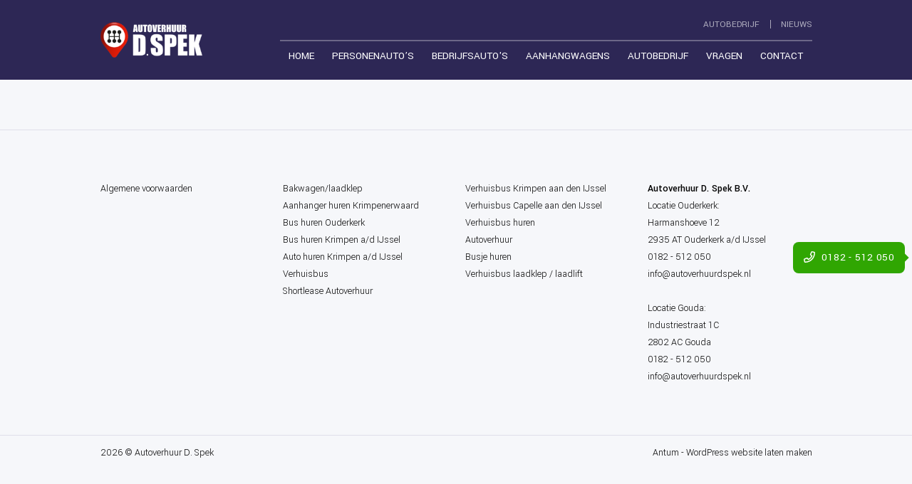

--- FILE ---
content_type: text/html; charset=utf-8
request_url: https://www.autoverhuurdspek.nl/autos/auto/ford-transit-custom-l2/
body_size: 3481
content:
<!DOCTYPE html> 
<html xmlns="http://www.w3.org/1999/xhtml"> 
	<head> 
		<meta http-equiv="Content-Type" content="text/html; charset=utf-8"> 
		<!--
	****************************************************
	Website design & development by Internetbureau Antum
						www.antum.nl
	****************************************************

	This website is powered by TYPO3 - inspiring people to share!
	TYPO3 is a free open source Content Management Framework initially created by Kasper Skaarhoj and licensed under GNU/GPL.
	TYPO3 is copyright 1998-2019 of Kasper Skaarhoj. Extensions are copyright of their respective owners.
	Information and contribution at https://typo3.org/
-->
		<link rel="shortcut icon" href="/typo3conf/ext/dspek_template/Resources/Public/Images/favicon.svg" type="image/svg+xml"> 
		<meta name="robots" content="index,follow"> 
		<meta name="language" content="nl, dutch"> 
		<meta name="distribution" content="global"> 
		<meta name="viewport" content="width=device-width, initial-scale=1, maximum-scale=1"> 
		<meta name="facebook-domain-verification" content="e43hikt27yseyiqt31mjqyemvey09q"> 
		<meta name="copyright" content="Autobedrijf D. Spek"> 
		<meta name="author" content="Autobedrijf D. Spek"> 
		<link rel="stylesheet" type="text/css" href="https://fonts.googleapis.com/css?family=Yantramanav:300,400,500,700,900" media="all"> 
		<link rel="stylesheet" type="text/css" href="https://ajax.googleapis.com/ajax/libs/jqueryui/1.12.1/themes/smoothness/jquery-ui.css" media="all"> 
		<link rel="stylesheet" type="text/css" href="/typo3conf/ext/dspek_template/Resources/Public/Assets/Css/Main.css?1619100258" media="all"> 
		<title>Auto | Autoverhuur D. Spek</title>
		<meta name="description" content="">
		<link rel="canonical" href="https://www.autoverhuurdspek.nl/autos/auto/ford-transit-custom-l2/" />
		<meta property="og:type" content="website" />
		<meta property="og:title" content="Auto" />
		<meta property="og:url" content="https://www.autoverhuurdspek.nl/autos/auto/ford-transit-custom-l2/" />
		<meta property="og:site_name" content="Autoverhuur D. Spek" />
		<meta name="twitter:card" content="summary" />
		<script>(function(w,d,s,l,i){w[l]=w[l]||[];w[l].push({'gtm.start':
			new Date().getTime(),event:'gtm.js'});var f=d.getElementsByTagName(s)[0],
			j=d.createElement(s),dl=l!='dataLayer'?'&l='+l:'';j.async=true;j.src=
			'https://www.googletagmanager.com/gtm.js?id='+i+dl;f.parentNode.insertBefore(j,f);
			})(window,document,'script','dataLayer','GTM-KF64H74');</script>
		<script>(function(w,d,t,r,u){var f,n,i;w[u]=w[u]||[],f=function(){var o={ti:"27014218"};o.q=w[u],w[u]=new UET(o),w[u].push("pageLoad")},n=d.createElement(t),n.src=r,n.async=1,n.onload=n.onreadystatechange=function(){var s=this.readyState;s&&s!=="loaded"&&s!=="complete"||(f(),n.onload=n.onreadystatechange=null)},i=d.getElementsByTagName(t)[0],i.parentNode.insertBefore(n,i)})(window,document,"script","//bat.bing.com/bat.js","uetq");</script>
		<script>
			!function(f,b,e,v,n,t,s)
			{if(f.fbq)return;n=f.fbq=function(){n.callMethod?
			n.callMethod.apply(n,arguments):n.queue.push(arguments)};
			if(!f._fbq)f._fbq=n;n.push=n;n.loaded=!0;n.version='2.0';
			n.queue=[];t=b.createElement(e);t.async=!0;
			t.src=v;s=b.getElementsByTagName(e)[0];
			s.parentNode.insertBefore(t,s)}(window, document,'script',
			'https://connect.facebook.net/en_US/fbevents.js');
			fbq('init', '417882722756494');
			fbq('track', 'PageView');
			</script>
		<noscript><img height="1" width="1" style="display:none" src="https://www.facebook.com/tr?id=417882722756494&ev=PageView&noscript=1" /></noscript>
		 </head>
	<body> 
		<noscript>
			<iframe src="https://www.googletagmanager.com/ns.html?id=GTM-KF64H74"height="0" width="0" style="display:none;visibility:hidden"></iframe>
		</noscript>
		<div class="content-constraint"> 
			<header class="header"> 
				<div class="wrapper"> 
					<div class="header__inner"> 
						<div class="header__flex"> 
							<div class="header__left"> <a class="logo" href="/" title="Autoverhuur D. Spek"> <img class="logo__image" alt="Autoverhuur D. Spek" src="/typo3conf/ext/dspek_template/Resources/Public/Images/logo.png" width="895" height="312" /> </a> </div>
							<div class="header__right"> 
								<div class="header__right--upper"> 
									<nav class="header__submenu--desktop"> 
										<ul class="menu">
											<li class="menu-item menu-item--first"><a href="/submenu/autobedrijf/">Autobedrijf</a></li>
											<li class="menu-item menu-item--last"><a href="/submenu/nieuws/">Nieuws</a></li>
										</ul>
										 </nav>
									 </div>
								<div class="header__right--lower"> 
									<nav class="navigation js-menu"> 
										<ul class="menu">
											<li class="menu-item menu-item--first"><a href="/">Home</a></li>
											<li class="menu-item"><a href="/personenautos/alles/alles/">Personenauto’s</a></li>
											<li class="menu-item"><a href="/bedrijfsautos/alles/alles/">Bedrijfsauto's</a></li>
											<li class="menu-item"><a href="/aanhangwagens/alles/aanhangwagens/">Aanhangwagens</a></li>
											<li class="menu-item"><a href="https://www.autobedrijfdspek.nl/" target="_blank">Autobedrijf</a></li>
											<li class="menu-item"><a href="/vragen/">Vragen</a></li>
											<li class="menu-item menu-item--last"><a href="/contact/">Contact</a></li>
										</ul>
										<nav class="header__submenu--mobile"> 
											<ul class="menu">
												<li class="menu-item menu-item--first"><a href="/submenu/autobedrijf/">Autobedrijf</a></li>
												<li class="menu-item menu-item--last"><a href="/submenu/nieuws/">Nieuws</a></li>
											</ul>
											 </nav>
										 </nav>
									 </div>
								 </div>
							<aside class="mobile-navigation"> <a href="tel:0182 - 512 050" class="mobile-navigation__item mobile-navigation__item--phone"> </a> <a href="/cdn-cgi/l/email-protection#4b22252d240b2a3e3f243d2e39233e3e392f383b2e20652527" class="mobile-navigation__item mobile-navigation__item--mail"> </a> </aside>
							<button class="mobile-button js-menu-toggle" type="button"><span class="mobile-button__icon"></span></button>
							 </div>
						 </div>
					 </div>
				 </header>
			<aside class="cta"> <a href="tel:0182 - 512 050" class="cta__link"> <span class="cta__phone-number"> <svg aria-hidden="true" focusable="false" data-prefix="far" data-icon="phone" class="svg-inline--fa fa-phone fa-w-16" role="img" xmlns="http://www.w3.org/2000/svg" viewBox="0 0 512 512">
							<path fill="currentColor" d="M476.5 22.9L382.3 1.2c-21.6-5-43.6 6.2-52.3 26.6l-43.5 101.5c-8 18.6-2.6 40.6 13.1 53.4l40 32.7C311 267.8 267.8 311 215.4 339.5l-32.7-40c-12.8-15.7-34.8-21.1-53.4-13.1L27.7 329.9c-20.4 8.7-31.5 30.7-26.6 52.3l21.7 94.2c4.8 20.9 23.2 35.5 44.6 35.5C312.3 512 512 313.7 512 67.5c0-21.4-14.6-39.8-35.5-44.6zM69.3 464l-20.9-90.7 98.2-42.1 55.7 68.1c98.8-46.4 150.6-98 197-197l-68.1-55.7 42.1-98.2L464 69.3C463 286.9 286.9 463 69.3 464z"></path>
						</svg> <span>0182 - 512 050</span> </span> </a> </aside>
			<div class="element-plugin"></div>
			<footer class="footer">
				<div class="footer-top container">
					<div class="wrapper">
						<div class="footer-top__flex">
							<div class="footer-top__item">
								<p><a href="/fileadmin/user_upload/Documenten/PDF/Huurvoorwaarden_11-2022.pdf">Algemene voorwaarden</a></p>
							</div>
							<div class="footer-top__item">
								<ul>
									<li><a href="/bakwagen-huren-krimpenerwaard/">Bakwagen/laadklep</a></li>
									<li><a href="/aanhanger-huren-krimpenerwaard/">Aanhanger huren Krimpenerwaard</a>&nbsp;</li>
									<li><a href="/bus-huren-ouderkerk/">Bus huren Ouderkerk</a> &nbsp;</li>
									<li><a href="/bus-huren-krimpen-aan-den-ijssel/">Bus huren Krimpen a/d IJssel</a>&nbsp;</li>
									<li><a href="/auto-huren-krimpen-aan-den-ijssel/">Auto huren Krimpen a/d IJssel</a></li>
									<li><a href="/verhuisbus/">Verhuisbus</a></li>
									<li><a href="/shortlease-autoverhuur-dspek/">Shortlease Autoverhuur</a></li>
								</ul>
							</div>
							<div class="footer-top__item">
								<ul>
									<li><a href="/verhuisbus-krimpen-aan-den-ijssel/">Verhuisbus Krimpen aan den IJssel</a></li>
									<li><a href="/verhuisbus-capelle-aan-den-ijssel/">Verhuisbus Capelle aan den IJssel</a></li>
									<li><a href="/verhuisbus-huren/">Verhuisbus huren</a>&nbsp;</li>
									<li><a href="/autoverhuur/">Autoverhuur</a></li>
									<li><a href="/busje-huren/">Busje huren</a></li>
									<li><a href="/verhuisbus-laadklep-laadlift/">Verhuisbus laadklep / laadlift</a></li>
								</ul>
							</div>
							<div class="footer-top__item">
								<p><strong>Autoverhuur D. Spek B.V.</strong></p>
								<p>Locatie Ouderkerk:<br /> Harmanshoeve 12<br /> 2935 AT Ouderkerk a/d IJssel&nbsp;<br /> 0182 - 512 050<br /> <a href="/cdn-cgi/l/email-protection" class="__cf_email__" data-cfemail="4a23242c250a2b3f3e253c2f38223f3f382e393a2f21642426">[email&#160;protected]</a><br /><br /> Locatie Gouda:<br /> Industriestraat 1C<br /> 2802 AC&nbsp;Gouda<br /> 0182 - 512 050<br /> <a href="/cdn-cgi/l/email-protection" class="__cf_email__" data-cfemail="ddb4b3bbb29dbca8a9b2abb8afb5a8a8afb9aeadb8b6f3b3b1">[email&#160;protected]</a></p>
							</div>
						</div>
					</div>
				</div>
				<div class="footer-bottom">
					<div class="wrapper">
						<div class="footer-bottom__flex">
							<div class="footer-bottom__item footer-copyright"> 2026 © Autoverhuur D. Spek </div>
							<div class="footer-bottom__item footer-author"><span> Antum - WordPress website laten maken </span></div>
						</div>
					</div>
				</div>
			</footer>
			 </div>
		<script data-cfasync="false" src="/cdn-cgi/scripts/5c5dd728/cloudflare-static/email-decode.min.js"></script><script src="/typo3temp/assets/compressed/merged-996f5fdea3e8a6b7287f5369264c66d5-eace837dc68f0f420affcc4d8f527fc0.js?1768323138" type="text/javascript"></script>
		<script defer src="https://static.cloudflareinsights.com/beacon.min.js/vcd15cbe7772f49c399c6a5babf22c1241717689176015" integrity="sha512-ZpsOmlRQV6y907TI0dKBHq9Md29nnaEIPlkf84rnaERnq6zvWvPUqr2ft8M1aS28oN72PdrCzSjY4U6VaAw1EQ==" data-cf-beacon='{"version":"2024.11.0","token":"60533e5998e94b72b62315f0a7215468","r":1,"server_timing":{"name":{"cfCacheStatus":true,"cfEdge":true,"cfExtPri":true,"cfL4":true,"cfOrigin":true,"cfSpeedBrain":true},"location_startswith":null}}' crossorigin="anonymous"></script>
</body>
	 </html>

--- FILE ---
content_type: text/css; charset=utf-8
request_url: https://www.autoverhuurdspek.nl/typo3conf/ext/dspek_template/Resources/Public/Assets/Css/Main.css?1619100258
body_size: 130038
content:
@charset "UTF-8";
/*!
 *  Font Awesome 4.7.0 by @davegandy - http://fontawesome.io - @fontawesome
 *  License - http://fontawesome.io/license (Font: SIL OFL 1.1, CSS: MIT License)
 */
/* FONT PATH
 * -------------------------- */
@font-face {
  font-family: 'FontAwesome';
  src: url("../fonts/fontawesome-webfont.eot?v=4.7.0");
  src: url("../fonts/fontawesome-webfont.eot?#iefix&v=4.7.0") format("embedded-opentype"), url("../fonts/fontawesome-webfont.woff2?v=4.7.0") format("woff2"), url("../fonts/fontawesome-webfont.woff?v=4.7.0") format("woff"), url("../fonts/fontawesome-webfont.ttf?v=4.7.0") format("truetype"), url("../fonts/fontawesome-webfont.svg?v=4.7.0#fontawesomeregular") format("svg");
  font-weight: normal;
  font-style: normal; }

.fa {
  display: inline-block;
  font: normal normal normal 14px/1 FontAwesome;
  font-size: inherit;
  text-rendering: auto;
  -webkit-font-smoothing: antialiased;
  -moz-osx-font-smoothing: grayscale; }

/* makes the font 33% larger relative to the icon container */
.fa-lg {
  font-size: 1.33333em;
  line-height: 0.75em;
  vertical-align: -15%; }

.fa-2x {
  font-size: 2em; }

.fa-3x {
  font-size: 3em; }

.fa-4x {
  font-size: 4em; }

.fa-5x {
  font-size: 5em; }

.fa-fw {
  width: 1.28571em;
  text-align: center; }

.fa-ul {
  padding-left: 0;
  margin-left: 2.14286em;
  list-style-type: none; }
  .fa-ul > li {
    position: relative; }

.fa-li {
  position: absolute;
  left: -2.14286em;
  width: 2.14286em;
  top: 0.14286em;
  text-align: center; }
  .fa-li.fa-lg {
    left: -1.85714em; }

.fa-border {
  padding: .2em .25em .15em;
  border: solid 0.08em #eee;
  border-radius: .1em; }

.fa-pull-left {
  float: left; }

.fa-pull-right {
  float: right; }

.fa.fa-pull-left {
  margin-right: .3em; }

.fa.fa-pull-right {
  margin-left: .3em; }

/* Deprecated as of 4.4.0 */
.pull-right {
  float: right; }

.pull-left {
  float: left; }

.fa.pull-left {
  margin-right: .3em; }

.fa.pull-right {
  margin-left: .3em; }

.fa-spin {
  -webkit-animation: fa-spin 2s infinite linear;
  animation: fa-spin 2s infinite linear; }

.fa-pulse {
  -webkit-animation: fa-spin 1s infinite steps(8);
  animation: fa-spin 1s infinite steps(8); }

@-webkit-keyframes fa-spin {
  0% {
    -webkit-transform: rotate(0deg);
    transform: rotate(0deg); }
  100% {
    -webkit-transform: rotate(359deg);
    transform: rotate(359deg); } }

@keyframes fa-spin {
  0% {
    -webkit-transform: rotate(0deg);
    transform: rotate(0deg); }
  100% {
    -webkit-transform: rotate(359deg);
    transform: rotate(359deg); } }

.fa-rotate-90 {
  -ms-filter: "progid:DXImageTransform.Microsoft.BasicImage(rotation=1)";
  -webkit-transform: rotate(90deg);
  transform: rotate(90deg); }

.fa-rotate-180 {
  -ms-filter: "progid:DXImageTransform.Microsoft.BasicImage(rotation=2)";
  -webkit-transform: rotate(180deg);
  transform: rotate(180deg); }

.fa-rotate-270 {
  -ms-filter: "progid:DXImageTransform.Microsoft.BasicImage(rotation=3)";
  -webkit-transform: rotate(270deg);
  transform: rotate(270deg); }

.fa-flip-horizontal {
  -ms-filter: "progid:DXImageTransform.Microsoft.BasicImage(rotation=0, mirror=1)";
  -webkit-transform: scale(-1, 1);
  transform: scale(-1, 1); }

.fa-flip-vertical {
  -ms-filter: "progid:DXImageTransform.Microsoft.BasicImage(rotation=2, mirror=1)";
  -webkit-transform: scale(1, -1);
  transform: scale(1, -1); }

:root .fa-rotate-90,
:root .fa-rotate-180,
:root .fa-rotate-270,
:root .fa-flip-horizontal,
:root .fa-flip-vertical {
  -webkit-filter: none;
          filter: none; }

.fa-stack {
  position: relative;
  display: inline-block;
  width: 2em;
  height: 2em;
  line-height: 2em;
  vertical-align: middle; }

.fa-stack-1x, .fa-stack-2x {
  position: absolute;
  left: 0;
  width: 100%;
  text-align: center; }

.fa-stack-1x {
  line-height: inherit; }

.fa-stack-2x {
  font-size: 2em; }

.fa-inverse {
  color: #fff; }

/* Font Awesome uses the Unicode Private Use Area (PUA) to ensure screen
   readers do not read off random characters that represent icons */
.fa-glass:before {
  content: ""; }

.fa-music:before {
  content: ""; }

.fa-search:before {
  content: ""; }

.fa-envelope-o:before {
  content: ""; }

.fa-heart:before {
  content: ""; }

.fa-star:before {
  content: ""; }

.fa-star-o:before {
  content: ""; }

.fa-user:before {
  content: ""; }

.fa-film:before {
  content: ""; }

.fa-th-large:before {
  content: ""; }

.fa-th:before {
  content: ""; }

.fa-th-list:before {
  content: ""; }

.fa-check:before {
  content: ""; }

.fa-remove:before,
.fa-close:before,
.fa-times:before {
  content: ""; }

.fa-search-plus:before {
  content: ""; }

.fa-search-minus:before {
  content: ""; }

.fa-power-off:before {
  content: ""; }

.fa-signal:before {
  content: ""; }

.fa-gear:before,
.fa-cog:before {
  content: ""; }

.fa-trash-o:before {
  content: ""; }

.fa-home:before {
  content: ""; }

.fa-file-o:before {
  content: ""; }

.fa-clock-o:before {
  content: ""; }

.fa-road:before {
  content: ""; }

.fa-download:before {
  content: ""; }

.fa-arrow-circle-o-down:before {
  content: ""; }

.fa-arrow-circle-o-up:before {
  content: ""; }

.fa-inbox:before {
  content: ""; }

.fa-play-circle-o:before {
  content: ""; }

.fa-rotate-right:before,
.fa-repeat:before {
  content: ""; }

.fa-refresh:before {
  content: ""; }

.fa-list-alt:before {
  content: ""; }

.fa-lock:before {
  content: ""; }

.fa-flag:before {
  content: ""; }

.fa-headphones:before {
  content: ""; }

.fa-volume-off:before {
  content: ""; }

.fa-volume-down:before {
  content: ""; }

.fa-volume-up:before {
  content: ""; }

.fa-qrcode:before {
  content: ""; }

.fa-barcode:before {
  content: ""; }

.fa-tag:before {
  content: ""; }

.fa-tags:before {
  content: ""; }

.fa-book:before {
  content: ""; }

.fa-bookmark:before {
  content: ""; }

.fa-print:before {
  content: ""; }

.fa-camera:before {
  content: ""; }

.fa-font:before {
  content: ""; }

.fa-bold:before {
  content: ""; }

.fa-italic:before {
  content: ""; }

.fa-text-height:before {
  content: ""; }

.fa-text-width:before {
  content: ""; }

.fa-align-left:before {
  content: ""; }

.fa-align-center:before {
  content: ""; }

.fa-align-right:before {
  content: ""; }

.fa-align-justify:before {
  content: ""; }

.fa-list:before {
  content: ""; }

.fa-dedent:before,
.fa-outdent:before {
  content: ""; }

.fa-indent:before {
  content: ""; }

.fa-video-camera:before {
  content: ""; }

.fa-photo:before,
.fa-image:before,
.fa-picture-o:before {
  content: ""; }

.fa-pencil:before {
  content: ""; }

.fa-map-marker:before {
  content: ""; }

.fa-adjust:before {
  content: ""; }

.fa-tint:before {
  content: ""; }

.fa-edit:before,
.fa-pencil-square-o:before {
  content: ""; }

.fa-share-square-o:before {
  content: ""; }

.fa-check-square-o:before {
  content: ""; }

.fa-arrows:before {
  content: ""; }

.fa-step-backward:before {
  content: ""; }

.fa-fast-backward:before {
  content: ""; }

.fa-backward:before {
  content: ""; }

.fa-play:before {
  content: ""; }

.fa-pause:before {
  content: ""; }

.fa-stop:before {
  content: ""; }

.fa-forward:before {
  content: ""; }

.fa-fast-forward:before {
  content: ""; }

.fa-step-forward:before {
  content: ""; }

.fa-eject:before {
  content: ""; }

.fa-chevron-left:before {
  content: ""; }

.fa-chevron-right:before {
  content: ""; }

.fa-plus-circle:before {
  content: ""; }

.fa-minus-circle:before {
  content: ""; }

.fa-times-circle:before {
  content: ""; }

.fa-check-circle:before {
  content: ""; }

.fa-question-circle:before {
  content: ""; }

.fa-info-circle:before {
  content: ""; }

.fa-crosshairs:before {
  content: ""; }

.fa-times-circle-o:before {
  content: ""; }

.fa-check-circle-o:before {
  content: ""; }

.fa-ban:before {
  content: ""; }

.fa-arrow-left:before {
  content: ""; }

.fa-arrow-right:before {
  content: ""; }

.fa-arrow-up:before {
  content: ""; }

.fa-arrow-down:before {
  content: ""; }

.fa-mail-forward:before,
.fa-share:before {
  content: ""; }

.fa-expand:before {
  content: ""; }

.fa-compress:before {
  content: ""; }

.fa-plus:before {
  content: ""; }

.fa-minus:before {
  content: ""; }

.fa-asterisk:before {
  content: ""; }

.fa-exclamation-circle:before {
  content: ""; }

.fa-gift:before {
  content: ""; }

.fa-leaf:before {
  content: ""; }

.fa-fire:before {
  content: ""; }

.fa-eye:before {
  content: ""; }

.fa-eye-slash:before {
  content: ""; }

.fa-warning:before,
.fa-exclamation-triangle:before {
  content: ""; }

.fa-plane:before {
  content: ""; }

.fa-calendar:before {
  content: ""; }

.fa-random:before {
  content: ""; }

.fa-comment:before {
  content: ""; }

.fa-magnet:before {
  content: ""; }

.fa-chevron-up:before {
  content: ""; }

.fa-chevron-down:before {
  content: ""; }

.fa-retweet:before {
  content: ""; }

.fa-shopping-cart:before {
  content: ""; }

.fa-folder:before {
  content: ""; }

.fa-folder-open:before {
  content: ""; }

.fa-arrows-v:before {
  content: ""; }

.fa-arrows-h:before {
  content: ""; }

.fa-bar-chart-o:before,
.fa-bar-chart:before {
  content: ""; }

.fa-twitter-square:before {
  content: ""; }

.fa-facebook-square:before {
  content: ""; }

.fa-camera-retro:before {
  content: ""; }

.fa-key:before {
  content: ""; }

.fa-gears:before,
.fa-cogs:before {
  content: ""; }

.fa-comments:before {
  content: ""; }

.fa-thumbs-o-up:before {
  content: ""; }

.fa-thumbs-o-down:before {
  content: ""; }

.fa-star-half:before {
  content: ""; }

.fa-heart-o:before {
  content: ""; }

.fa-sign-out:before {
  content: ""; }

.fa-linkedin-square:before {
  content: ""; }

.fa-thumb-tack:before {
  content: ""; }

.fa-external-link:before {
  content: ""; }

.fa-sign-in:before {
  content: ""; }

.fa-trophy:before {
  content: ""; }

.fa-github-square:before {
  content: ""; }

.fa-upload:before {
  content: ""; }

.fa-lemon-o:before {
  content: ""; }

.fa-phone:before {
  content: ""; }

.fa-square-o:before {
  content: ""; }

.fa-bookmark-o:before {
  content: ""; }

.fa-phone-square:before {
  content: ""; }

.fa-twitter:before {
  content: ""; }

.fa-facebook-f:before,
.fa-facebook:before {
  content: ""; }

.fa-github:before {
  content: ""; }

.fa-unlock:before {
  content: ""; }

.fa-credit-card:before {
  content: ""; }

.fa-feed:before,
.fa-rss:before {
  content: ""; }

.fa-hdd-o:before {
  content: ""; }

.fa-bullhorn:before {
  content: ""; }

.fa-bell:before {
  content: ""; }

.fa-certificate:before {
  content: ""; }

.fa-hand-o-right:before {
  content: ""; }

.fa-hand-o-left:before {
  content: ""; }

.fa-hand-o-up:before {
  content: ""; }

.fa-hand-o-down:before {
  content: ""; }

.fa-arrow-circle-left:before {
  content: ""; }

.fa-arrow-circle-right:before {
  content: ""; }

.fa-arrow-circle-up:before {
  content: ""; }

.fa-arrow-circle-down:before {
  content: ""; }

.fa-globe:before {
  content: ""; }

.fa-wrench:before {
  content: ""; }

.fa-tasks:before {
  content: ""; }

.fa-filter:before {
  content: ""; }

.fa-briefcase:before {
  content: ""; }

.fa-arrows-alt:before {
  content: ""; }

.fa-group:before,
.fa-users:before {
  content: ""; }

.fa-chain:before,
.fa-link:before {
  content: ""; }

.fa-cloud:before {
  content: ""; }

.fa-flask:before {
  content: ""; }

.fa-cut:before,
.fa-scissors:before {
  content: ""; }

.fa-copy:before,
.fa-files-o:before {
  content: ""; }

.fa-paperclip:before {
  content: ""; }

.fa-save:before,
.fa-floppy-o:before {
  content: ""; }

.fa-square:before {
  content: ""; }

.fa-navicon:before,
.fa-reorder:before,
.fa-bars:before {
  content: ""; }

.fa-list-ul:before {
  content: ""; }

.fa-list-ol:before {
  content: ""; }

.fa-strikethrough:before {
  content: ""; }

.fa-underline:before {
  content: ""; }

.fa-table:before {
  content: ""; }

.fa-magic:before {
  content: ""; }

.fa-truck:before {
  content: ""; }

.fa-pinterest:before {
  content: ""; }

.fa-pinterest-square:before {
  content: ""; }

.fa-google-plus-square:before {
  content: ""; }

.fa-google-plus:before {
  content: ""; }

.fa-money:before {
  content: ""; }

.fa-caret-down:before {
  content: ""; }

.fa-caret-up:before {
  content: ""; }

.fa-caret-left:before {
  content: ""; }

.fa-caret-right:before {
  content: ""; }

.fa-columns:before {
  content: ""; }

.fa-unsorted:before,
.fa-sort:before {
  content: ""; }

.fa-sort-down:before,
.fa-sort-desc:before {
  content: ""; }

.fa-sort-up:before,
.fa-sort-asc:before {
  content: ""; }

.fa-envelope:before {
  content: ""; }

.fa-linkedin:before {
  content: ""; }

.fa-rotate-left:before,
.fa-undo:before {
  content: ""; }

.fa-legal:before,
.fa-gavel:before {
  content: ""; }

.fa-dashboard:before,
.fa-tachometer:before {
  content: ""; }

.fa-comment-o:before {
  content: ""; }

.fa-comments-o:before {
  content: ""; }

.fa-flash:before,
.fa-bolt:before {
  content: ""; }

.fa-sitemap:before {
  content: ""; }

.fa-umbrella:before {
  content: ""; }

.fa-paste:before,
.fa-clipboard:before {
  content: ""; }

.fa-lightbulb-o:before {
  content: ""; }

.fa-exchange:before {
  content: ""; }

.fa-cloud-download:before {
  content: ""; }

.fa-cloud-upload:before {
  content: ""; }

.fa-user-md:before {
  content: ""; }

.fa-stethoscope:before {
  content: ""; }

.fa-suitcase:before {
  content: ""; }

.fa-bell-o:before {
  content: ""; }

.fa-coffee:before {
  content: ""; }

.fa-cutlery:before {
  content: ""; }

.fa-file-text-o:before {
  content: ""; }

.fa-building-o:before {
  content: ""; }

.fa-hospital-o:before {
  content: ""; }

.fa-ambulance:before {
  content: ""; }

.fa-medkit:before {
  content: ""; }

.fa-fighter-jet:before {
  content: ""; }

.fa-beer:before {
  content: ""; }

.fa-h-square:before {
  content: ""; }

.fa-plus-square:before {
  content: ""; }

.fa-angle-double-left:before {
  content: ""; }

.fa-angle-double-right:before {
  content: ""; }

.fa-angle-double-up:before {
  content: ""; }

.fa-angle-double-down:before {
  content: ""; }

.fa-angle-left:before {
  content: ""; }

.fa-angle-right:before {
  content: ""; }

.fa-angle-up:before {
  content: ""; }

.fa-angle-down:before {
  content: ""; }

.fa-desktop:before {
  content: ""; }

.fa-laptop:before {
  content: ""; }

.fa-tablet:before {
  content: ""; }

.fa-mobile-phone:before,
.fa-mobile:before {
  content: ""; }

.fa-circle-o:before {
  content: ""; }

.fa-quote-left:before {
  content: ""; }

.fa-quote-right:before {
  content: ""; }

.fa-spinner:before {
  content: ""; }

.fa-circle:before {
  content: ""; }

.fa-mail-reply:before,
.fa-reply:before {
  content: ""; }

.fa-github-alt:before {
  content: ""; }

.fa-folder-o:before {
  content: ""; }

.fa-folder-open-o:before {
  content: ""; }

.fa-smile-o:before {
  content: ""; }

.fa-frown-o:before {
  content: ""; }

.fa-meh-o:before {
  content: ""; }

.fa-gamepad:before {
  content: ""; }

.fa-keyboard-o:before {
  content: ""; }

.fa-flag-o:before {
  content: ""; }

.fa-flag-checkered:before {
  content: ""; }

.fa-terminal:before {
  content: ""; }

.fa-code:before {
  content: ""; }

.fa-mail-reply-all:before,
.fa-reply-all:before {
  content: ""; }

.fa-star-half-empty:before,
.fa-star-half-full:before,
.fa-star-half-o:before {
  content: ""; }

.fa-location-arrow:before {
  content: ""; }

.fa-crop:before {
  content: ""; }

.fa-code-fork:before {
  content: ""; }

.fa-unlink:before,
.fa-chain-broken:before {
  content: ""; }

.fa-question:before {
  content: ""; }

.fa-info:before {
  content: ""; }

.fa-exclamation:before {
  content: ""; }

.fa-superscript:before {
  content: ""; }

.fa-subscript:before {
  content: ""; }

.fa-eraser:before {
  content: ""; }

.fa-puzzle-piece:before {
  content: ""; }

.fa-microphone:before {
  content: ""; }

.fa-microphone-slash:before {
  content: ""; }

.fa-shield:before {
  content: ""; }

.fa-calendar-o:before {
  content: ""; }

.fa-fire-extinguisher:before {
  content: ""; }

.fa-rocket:before {
  content: ""; }

.fa-maxcdn:before {
  content: ""; }

.fa-chevron-circle-left:before {
  content: ""; }

.fa-chevron-circle-right:before {
  content: ""; }

.fa-chevron-circle-up:before {
  content: ""; }

.fa-chevron-circle-down:before {
  content: ""; }

.fa-html5:before {
  content: ""; }

.fa-css3:before {
  content: ""; }

.fa-anchor:before {
  content: ""; }

.fa-unlock-alt:before {
  content: ""; }

.fa-bullseye:before {
  content: ""; }

.fa-ellipsis-h:before {
  content: ""; }

.fa-ellipsis-v:before {
  content: ""; }

.fa-rss-square:before {
  content: ""; }

.fa-play-circle:before {
  content: ""; }

.fa-ticket:before {
  content: ""; }

.fa-minus-square:before {
  content: ""; }

.fa-minus-square-o:before {
  content: ""; }

.fa-level-up:before {
  content: ""; }

.fa-level-down:before {
  content: ""; }

.fa-check-square:before {
  content: ""; }

.fa-pencil-square:before {
  content: ""; }

.fa-external-link-square:before {
  content: ""; }

.fa-share-square:before {
  content: ""; }

.fa-compass:before {
  content: ""; }

.fa-toggle-down:before,
.fa-caret-square-o-down:before {
  content: ""; }

.fa-toggle-up:before,
.fa-caret-square-o-up:before {
  content: ""; }

.fa-toggle-right:before,
.fa-caret-square-o-right:before {
  content: ""; }

.fa-euro:before,
.fa-eur:before {
  content: ""; }

.fa-gbp:before {
  content: ""; }

.fa-dollar:before,
.fa-usd:before {
  content: ""; }

.fa-rupee:before,
.fa-inr:before {
  content: ""; }

.fa-cny:before,
.fa-rmb:before,
.fa-yen:before,
.fa-jpy:before {
  content: ""; }

.fa-ruble:before,
.fa-rouble:before,
.fa-rub:before {
  content: ""; }

.fa-won:before,
.fa-krw:before {
  content: ""; }

.fa-bitcoin:before,
.fa-btc:before {
  content: ""; }

.fa-file:before {
  content: ""; }

.fa-file-text:before {
  content: ""; }

.fa-sort-alpha-asc:before {
  content: ""; }

.fa-sort-alpha-desc:before {
  content: ""; }

.fa-sort-amount-asc:before {
  content: ""; }

.fa-sort-amount-desc:before {
  content: ""; }

.fa-sort-numeric-asc:before {
  content: ""; }

.fa-sort-numeric-desc:before {
  content: ""; }

.fa-thumbs-up:before {
  content: ""; }

.fa-thumbs-down:before {
  content: ""; }

.fa-youtube-square:before {
  content: ""; }

.fa-youtube:before {
  content: ""; }

.fa-xing:before {
  content: ""; }

.fa-xing-square:before {
  content: ""; }

.fa-youtube-play:before {
  content: ""; }

.fa-dropbox:before {
  content: ""; }

.fa-stack-overflow:before {
  content: ""; }

.fa-instagram:before {
  content: ""; }

.fa-flickr:before {
  content: ""; }

.fa-adn:before {
  content: ""; }

.fa-bitbucket:before {
  content: ""; }

.fa-bitbucket-square:before {
  content: ""; }

.fa-tumblr:before {
  content: ""; }

.fa-tumblr-square:before {
  content: ""; }

.fa-long-arrow-down:before {
  content: ""; }

.fa-long-arrow-up:before {
  content: ""; }

.fa-long-arrow-left:before {
  content: ""; }

.fa-long-arrow-right:before {
  content: ""; }

.fa-apple:before {
  content: ""; }

.fa-windows:before {
  content: ""; }

.fa-android:before {
  content: ""; }

.fa-linux:before {
  content: ""; }

.fa-dribbble:before {
  content: ""; }

.fa-skype:before {
  content: ""; }

.fa-foursquare:before {
  content: ""; }

.fa-trello:before {
  content: ""; }

.fa-female:before {
  content: ""; }

.fa-male:before {
  content: ""; }

.fa-gittip:before,
.fa-gratipay:before {
  content: ""; }

.fa-sun-o:before {
  content: ""; }

.fa-moon-o:before {
  content: ""; }

.fa-archive:before {
  content: ""; }

.fa-bug:before {
  content: ""; }

.fa-vk:before {
  content: ""; }

.fa-weibo:before {
  content: ""; }

.fa-renren:before {
  content: ""; }

.fa-pagelines:before {
  content: ""; }

.fa-stack-exchange:before {
  content: ""; }

.fa-arrow-circle-o-right:before {
  content: ""; }

.fa-arrow-circle-o-left:before {
  content: ""; }

.fa-toggle-left:before,
.fa-caret-square-o-left:before {
  content: ""; }

.fa-dot-circle-o:before {
  content: ""; }

.fa-wheelchair:before {
  content: ""; }

.fa-vimeo-square:before {
  content: ""; }

.fa-turkish-lira:before,
.fa-try:before {
  content: ""; }

.fa-plus-square-o:before {
  content: ""; }

.fa-space-shuttle:before {
  content: ""; }

.fa-slack:before {
  content: ""; }

.fa-envelope-square:before {
  content: ""; }

.fa-wordpress:before {
  content: ""; }

.fa-openid:before {
  content: ""; }

.fa-institution:before,
.fa-bank:before,
.fa-university:before {
  content: ""; }

.fa-mortar-board:before,
.fa-graduation-cap:before {
  content: ""; }

.fa-yahoo:before {
  content: ""; }

.fa-google:before {
  content: ""; }

.fa-reddit:before {
  content: ""; }

.fa-reddit-square:before {
  content: ""; }

.fa-stumbleupon-circle:before {
  content: ""; }

.fa-stumbleupon:before {
  content: ""; }

.fa-delicious:before {
  content: ""; }

.fa-digg:before {
  content: ""; }

.fa-pied-piper-pp:before {
  content: ""; }

.fa-pied-piper-alt:before {
  content: ""; }

.fa-drupal:before {
  content: ""; }

.fa-joomla:before {
  content: ""; }

.fa-language:before {
  content: ""; }

.fa-fax:before {
  content: ""; }

.fa-building:before {
  content: ""; }

.fa-child:before {
  content: ""; }

.fa-paw:before {
  content: ""; }

.fa-spoon:before {
  content: ""; }

.fa-cube:before {
  content: ""; }

.fa-cubes:before {
  content: ""; }

.fa-behance:before {
  content: ""; }

.fa-behance-square:before {
  content: ""; }

.fa-steam:before {
  content: ""; }

.fa-steam-square:before {
  content: ""; }

.fa-recycle:before {
  content: ""; }

.fa-automobile:before,
.fa-car:before {
  content: ""; }

.fa-cab:before,
.fa-taxi:before {
  content: ""; }

.fa-tree:before {
  content: ""; }

.fa-spotify:before {
  content: ""; }

.fa-deviantart:before {
  content: ""; }

.fa-soundcloud:before {
  content: ""; }

.fa-database:before {
  content: ""; }

.fa-file-pdf-o:before {
  content: ""; }

.fa-file-word-o:before {
  content: ""; }

.fa-file-excel-o:before {
  content: ""; }

.fa-file-powerpoint-o:before {
  content: ""; }

.fa-file-photo-o:before,
.fa-file-picture-o:before,
.fa-file-image-o:before {
  content: ""; }

.fa-file-zip-o:before,
.fa-file-archive-o:before {
  content: ""; }

.fa-file-sound-o:before,
.fa-file-audio-o:before {
  content: ""; }

.fa-file-movie-o:before,
.fa-file-video-o:before {
  content: ""; }

.fa-file-code-o:before {
  content: ""; }

.fa-vine:before {
  content: ""; }

.fa-codepen:before {
  content: ""; }

.fa-jsfiddle:before {
  content: ""; }

.fa-life-bouy:before,
.fa-life-buoy:before,
.fa-life-saver:before,
.fa-support:before,
.fa-life-ring:before {
  content: ""; }

.fa-circle-o-notch:before {
  content: ""; }

.fa-ra:before,
.fa-resistance:before,
.fa-rebel:before {
  content: ""; }

.fa-ge:before,
.fa-empire:before {
  content: ""; }

.fa-git-square:before {
  content: ""; }

.fa-git:before {
  content: ""; }

.fa-y-combinator-square:before,
.fa-yc-square:before,
.fa-hacker-news:before {
  content: ""; }

.fa-tencent-weibo:before {
  content: ""; }

.fa-qq:before {
  content: ""; }

.fa-wechat:before,
.fa-weixin:before {
  content: ""; }

.fa-send:before,
.fa-paper-plane:before {
  content: ""; }

.fa-send-o:before,
.fa-paper-plane-o:before {
  content: ""; }

.fa-history:before {
  content: ""; }

.fa-circle-thin:before {
  content: ""; }

.fa-header:before {
  content: ""; }

.fa-paragraph:before {
  content: ""; }

.fa-sliders:before {
  content: ""; }

.fa-share-alt:before {
  content: ""; }

.fa-share-alt-square:before {
  content: ""; }

.fa-bomb:before {
  content: ""; }

.fa-soccer-ball-o:before,
.fa-futbol-o:before {
  content: ""; }

.fa-tty:before {
  content: ""; }

.fa-binoculars:before {
  content: ""; }

.fa-plug:before {
  content: ""; }

.fa-slideshare:before {
  content: ""; }

.fa-twitch:before {
  content: ""; }

.fa-yelp:before {
  content: ""; }

.fa-newspaper-o:before {
  content: ""; }

.fa-wifi:before {
  content: ""; }

.fa-calculator:before {
  content: ""; }

.fa-paypal:before {
  content: ""; }

.fa-google-wallet:before {
  content: ""; }

.fa-cc-visa:before {
  content: ""; }

.fa-cc-mastercard:before {
  content: ""; }

.fa-cc-discover:before {
  content: ""; }

.fa-cc-amex:before {
  content: ""; }

.fa-cc-paypal:before {
  content: ""; }

.fa-cc-stripe:before {
  content: ""; }

.fa-bell-slash:before {
  content: ""; }

.fa-bell-slash-o:before {
  content: ""; }

.fa-trash:before {
  content: ""; }

.fa-copyright:before {
  content: ""; }

.fa-at:before {
  content: ""; }

.fa-eyedropper:before {
  content: ""; }

.fa-paint-brush:before {
  content: ""; }

.fa-birthday-cake:before {
  content: ""; }

.fa-area-chart:before {
  content: ""; }

.fa-pie-chart:before {
  content: ""; }

.fa-line-chart:before {
  content: ""; }

.fa-lastfm:before {
  content: ""; }

.fa-lastfm-square:before {
  content: ""; }

.fa-toggle-off:before {
  content: ""; }

.fa-toggle-on:before {
  content: ""; }

.fa-bicycle:before {
  content: ""; }

.fa-bus:before {
  content: ""; }

.fa-ioxhost:before {
  content: ""; }

.fa-angellist:before {
  content: ""; }

.fa-cc:before {
  content: ""; }

.fa-shekel:before,
.fa-sheqel:before,
.fa-ils:before {
  content: ""; }

.fa-meanpath:before {
  content: ""; }

.fa-buysellads:before {
  content: ""; }

.fa-connectdevelop:before {
  content: ""; }

.fa-dashcube:before {
  content: ""; }

.fa-forumbee:before {
  content: ""; }

.fa-leanpub:before {
  content: ""; }

.fa-sellsy:before {
  content: ""; }

.fa-shirtsinbulk:before {
  content: ""; }

.fa-simplybuilt:before {
  content: ""; }

.fa-skyatlas:before {
  content: ""; }

.fa-cart-plus:before {
  content: ""; }

.fa-cart-arrow-down:before {
  content: ""; }

.fa-diamond:before {
  content: ""; }

.fa-ship:before {
  content: ""; }

.fa-user-secret:before {
  content: ""; }

.fa-motorcycle:before {
  content: ""; }

.fa-street-view:before {
  content: ""; }

.fa-heartbeat:before {
  content: ""; }

.fa-venus:before {
  content: ""; }

.fa-mars:before {
  content: ""; }

.fa-mercury:before {
  content: ""; }

.fa-intersex:before,
.fa-transgender:before {
  content: ""; }

.fa-transgender-alt:before {
  content: ""; }

.fa-venus-double:before {
  content: ""; }

.fa-mars-double:before {
  content: ""; }

.fa-venus-mars:before {
  content: ""; }

.fa-mars-stroke:before {
  content: ""; }

.fa-mars-stroke-v:before {
  content: ""; }

.fa-mars-stroke-h:before {
  content: ""; }

.fa-neuter:before {
  content: ""; }

.fa-genderless:before {
  content: ""; }

.fa-facebook-official:before {
  content: ""; }

.fa-pinterest-p:before {
  content: ""; }

.fa-whatsapp:before {
  content: ""; }

.fa-server:before {
  content: ""; }

.fa-user-plus:before {
  content: ""; }

.fa-user-times:before {
  content: ""; }

.fa-hotel:before,
.fa-bed:before {
  content: ""; }

.fa-viacoin:before {
  content: ""; }

.fa-train:before {
  content: ""; }

.fa-subway:before {
  content: ""; }

.fa-medium:before {
  content: ""; }

.fa-yc:before,
.fa-y-combinator:before {
  content: ""; }

.fa-optin-monster:before {
  content: ""; }

.fa-opencart:before {
  content: ""; }

.fa-expeditedssl:before {
  content: ""; }

.fa-battery-4:before,
.fa-battery:before,
.fa-battery-full:before {
  content: ""; }

.fa-battery-3:before,
.fa-battery-three-quarters:before {
  content: ""; }

.fa-battery-2:before,
.fa-battery-half:before {
  content: ""; }

.fa-battery-1:before,
.fa-battery-quarter:before {
  content: ""; }

.fa-battery-0:before,
.fa-battery-empty:before {
  content: ""; }

.fa-mouse-pointer:before {
  content: ""; }

.fa-i-cursor:before {
  content: ""; }

.fa-object-group:before {
  content: ""; }

.fa-object-ungroup:before {
  content: ""; }

.fa-sticky-note:before {
  content: ""; }

.fa-sticky-note-o:before {
  content: ""; }

.fa-cc-jcb:before {
  content: ""; }

.fa-cc-diners-club:before {
  content: ""; }

.fa-clone:before {
  content: ""; }

.fa-balance-scale:before {
  content: ""; }

.fa-hourglass-o:before {
  content: ""; }

.fa-hourglass-1:before,
.fa-hourglass-start:before {
  content: ""; }

.fa-hourglass-2:before,
.fa-hourglass-half:before {
  content: ""; }

.fa-hourglass-3:before,
.fa-hourglass-end:before {
  content: ""; }

.fa-hourglass:before {
  content: ""; }

.fa-hand-grab-o:before,
.fa-hand-rock-o:before {
  content: ""; }

.fa-hand-stop-o:before,
.fa-hand-paper-o:before {
  content: ""; }

.fa-hand-scissors-o:before {
  content: ""; }

.fa-hand-lizard-o:before {
  content: ""; }

.fa-hand-spock-o:before {
  content: ""; }

.fa-hand-pointer-o:before {
  content: ""; }

.fa-hand-peace-o:before {
  content: ""; }

.fa-trademark:before {
  content: ""; }

.fa-registered:before {
  content: ""; }

.fa-creative-commons:before {
  content: ""; }

.fa-gg:before {
  content: ""; }

.fa-gg-circle:before {
  content: ""; }

.fa-tripadvisor:before {
  content: ""; }

.fa-odnoklassniki:before {
  content: ""; }

.fa-odnoklassniki-square:before {
  content: ""; }

.fa-get-pocket:before {
  content: ""; }

.fa-wikipedia-w:before {
  content: ""; }

.fa-safari:before {
  content: ""; }

.fa-chrome:before {
  content: ""; }

.fa-firefox:before {
  content: ""; }

.fa-opera:before {
  content: ""; }

.fa-internet-explorer:before {
  content: ""; }

.fa-tv:before,
.fa-television:before {
  content: ""; }

.fa-contao:before {
  content: ""; }

.fa-500px:before {
  content: ""; }

.fa-amazon:before {
  content: ""; }

.fa-calendar-plus-o:before {
  content: ""; }

.fa-calendar-minus-o:before {
  content: ""; }

.fa-calendar-times-o:before {
  content: ""; }

.fa-calendar-check-o:before {
  content: ""; }

.fa-industry:before {
  content: ""; }

.fa-map-pin:before {
  content: ""; }

.fa-map-signs:before {
  content: ""; }

.fa-map-o:before {
  content: ""; }

.fa-map:before {
  content: ""; }

.fa-commenting:before {
  content: ""; }

.fa-commenting-o:before {
  content: ""; }

.fa-houzz:before {
  content: ""; }

.fa-vimeo:before {
  content: ""; }

.fa-black-tie:before {
  content: ""; }

.fa-fonticons:before {
  content: ""; }

.fa-reddit-alien:before {
  content: ""; }

.fa-edge:before {
  content: ""; }

.fa-credit-card-alt:before {
  content: ""; }

.fa-codiepie:before {
  content: ""; }

.fa-modx:before {
  content: ""; }

.fa-fort-awesome:before {
  content: ""; }

.fa-usb:before {
  content: ""; }

.fa-product-hunt:before {
  content: ""; }

.fa-mixcloud:before {
  content: ""; }

.fa-scribd:before {
  content: ""; }

.fa-pause-circle:before {
  content: ""; }

.fa-pause-circle-o:before {
  content: ""; }

.fa-stop-circle:before {
  content: ""; }

.fa-stop-circle-o:before {
  content: ""; }

.fa-shopping-bag:before {
  content: ""; }

.fa-shopping-basket:before {
  content: ""; }

.fa-hashtag:before {
  content: ""; }

.fa-bluetooth:before {
  content: ""; }

.fa-bluetooth-b:before {
  content: ""; }

.fa-percent:before {
  content: ""; }

.fa-gitlab:before {
  content: ""; }

.fa-wpbeginner:before {
  content: ""; }

.fa-wpforms:before {
  content: ""; }

.fa-envira:before {
  content: ""; }

.fa-universal-access:before {
  content: ""; }

.fa-wheelchair-alt:before {
  content: ""; }

.fa-question-circle-o:before {
  content: ""; }

.fa-blind:before {
  content: ""; }

.fa-audio-description:before {
  content: ""; }

.fa-volume-control-phone:before {
  content: ""; }

.fa-braille:before {
  content: ""; }

.fa-assistive-listening-systems:before {
  content: ""; }

.fa-asl-interpreting:before,
.fa-american-sign-language-interpreting:before {
  content: ""; }

.fa-deafness:before,
.fa-hard-of-hearing:before,
.fa-deaf:before {
  content: ""; }

.fa-glide:before {
  content: ""; }

.fa-glide-g:before {
  content: ""; }

.fa-signing:before,
.fa-sign-language:before {
  content: ""; }

.fa-low-vision:before {
  content: ""; }

.fa-viadeo:before {
  content: ""; }

.fa-viadeo-square:before {
  content: ""; }

.fa-snapchat:before {
  content: ""; }

.fa-snapchat-ghost:before {
  content: ""; }

.fa-snapchat-square:before {
  content: ""; }

.fa-pied-piper:before {
  content: ""; }

.fa-first-order:before {
  content: ""; }

.fa-yoast:before {
  content: ""; }

.fa-themeisle:before {
  content: ""; }

.fa-google-plus-circle:before,
.fa-google-plus-official:before {
  content: ""; }

.fa-fa:before,
.fa-font-awesome:before {
  content: ""; }

.fa-handshake-o:before {
  content: ""; }

.fa-envelope-open:before {
  content: ""; }

.fa-envelope-open-o:before {
  content: ""; }

.fa-linode:before {
  content: ""; }

.fa-address-book:before {
  content: ""; }

.fa-address-book-o:before {
  content: ""; }

.fa-vcard:before,
.fa-address-card:before {
  content: ""; }

.fa-vcard-o:before,
.fa-address-card-o:before {
  content: ""; }

.fa-user-circle:before {
  content: ""; }

.fa-user-circle-o:before {
  content: ""; }

.fa-user-o:before {
  content: ""; }

.fa-id-badge:before {
  content: ""; }

.fa-drivers-license:before,
.fa-id-card:before {
  content: ""; }

.fa-drivers-license-o:before,
.fa-id-card-o:before {
  content: ""; }

.fa-quora:before {
  content: ""; }

.fa-free-code-camp:before {
  content: ""; }

.fa-telegram:before {
  content: ""; }

.fa-thermometer-4:before,
.fa-thermometer:before,
.fa-thermometer-full:before {
  content: ""; }

.fa-thermometer-3:before,
.fa-thermometer-three-quarters:before {
  content: ""; }

.fa-thermometer-2:before,
.fa-thermometer-half:before {
  content: ""; }

.fa-thermometer-1:before,
.fa-thermometer-quarter:before {
  content: ""; }

.fa-thermometer-0:before,
.fa-thermometer-empty:before {
  content: ""; }

.fa-shower:before {
  content: ""; }

.fa-bathtub:before,
.fa-s15:before,
.fa-bath:before {
  content: ""; }

.fa-podcast:before {
  content: ""; }

.fa-window-maximize:before {
  content: ""; }

.fa-window-minimize:before {
  content: ""; }

.fa-window-restore:before {
  content: ""; }

.fa-times-rectangle:before,
.fa-window-close:before {
  content: ""; }

.fa-times-rectangle-o:before,
.fa-window-close-o:before {
  content: ""; }

.fa-bandcamp:before {
  content: ""; }

.fa-grav:before {
  content: ""; }

.fa-etsy:before {
  content: ""; }

.fa-imdb:before {
  content: ""; }

.fa-ravelry:before {
  content: ""; }

.fa-eercast:before {
  content: ""; }

.fa-microchip:before {
  content: ""; }

.fa-snowflake-o:before {
  content: ""; }

.fa-superpowers:before {
  content: ""; }

.fa-wpexplorer:before {
  content: ""; }

.fa-meetup:before {
  content: ""; }

.sr-only {
  position: absolute;
  width: 1px;
  height: 1px;
  padding: 0;
  margin: -1px;
  overflow: hidden;
  clip: rect(0, 0, 0, 0);
  border: 0; }

.sr-only-focusable:active, .sr-only-focusable:focus {
  position: static;
  width: auto;
  height: auto;
  margin: 0;
  overflow: visible;
  clip: auto; }

/* Magnific Popup CSS */
.mfp-bg {
  top: 0;
  left: 0;
  width: 100%;
  height: 100%;
  z-index: 1042;
  overflow: hidden;
  position: fixed;
  background: #0b0b0b;
  opacity: 0.8; }

.mfp-wrap {
  top: 0;
  left: 0;
  width: 100%;
  height: 100%;
  z-index: 1043;
  position: fixed;
  outline: none !important;
  -webkit-backface-visibility: hidden; }

.mfp-container {
  text-align: center;
  position: absolute;
  width: 100%;
  height: 100%;
  left: 0;
  top: 0;
  padding: 0 8px;
  -webkit-box-sizing: border-box;
          box-sizing: border-box; }

.mfp-container:before {
  content: '';
  display: inline-block;
  height: 100%;
  vertical-align: middle; }

.mfp-align-top .mfp-container:before {
  display: none; }

.mfp-content {
  position: relative;
  display: inline-block;
  vertical-align: middle;
  margin: 0 auto;
  text-align: left;
  z-index: 1045; }

.mfp-inline-holder .mfp-content,
.mfp-ajax-holder .mfp-content {
  width: 100%;
  cursor: auto; }

.mfp-ajax-cur {
  cursor: progress; }

.mfp-zoom-out-cur, .mfp-zoom-out-cur .mfp-image-holder .mfp-close {
  cursor: -webkit-zoom-out;
  cursor: zoom-out; }

.mfp-zoom {
  cursor: pointer;
  cursor: -webkit-zoom-in;
  cursor: zoom-in; }

.mfp-auto-cursor .mfp-content {
  cursor: auto; }

.mfp-close,
.mfp-arrow,
.mfp-preloader,
.mfp-counter {
  -webkit-user-select: none;
  -moz-user-select: none;
  -ms-user-select: none;
      user-select: none; }

.mfp-loading.mfp-figure {
  display: none; }

.mfp-hide {
  display: none !important; }

.mfp-preloader {
  color: #CCC;
  position: absolute;
  top: 50%;
  width: auto;
  text-align: center;
  margin-top: -0.8em;
  left: 8px;
  right: 8px;
  z-index: 1044; }
  .mfp-preloader a {
    color: #CCC; }
    .mfp-preloader a:hover {
      color: #FFF; }

.mfp-s-ready .mfp-preloader {
  display: none; }

.mfp-s-error .mfp-content {
  display: none; }

button.mfp-close, button.mfp-arrow {
  overflow: visible;
  cursor: pointer;
  background: transparent;
  border: 0;
  -webkit-appearance: none;
  display: block;
  outline: none;
  padding: 0;
  z-index: 1046;
  -webkit-box-shadow: none;
          box-shadow: none;
  -ms-touch-action: manipulation;
      touch-action: manipulation; }

button::-moz-focus-inner {
  padding: 0;
  border: 0; }

.mfp-close {
  width: 44px;
  height: 44px;
  line-height: 44px;
  position: absolute;
  right: 0;
  top: 0;
  text-decoration: none;
  text-align: center;
  opacity: 0.65;
  padding: 0 0 18px 10px;
  color: #FFF;
  font-style: normal;
  font-size: 28px;
  font-family: Arial, Baskerville, monospace; }
  .mfp-close:hover, .mfp-close:focus {
    opacity: 1; }
  .mfp-close:active {
    top: 1px; }

.mfp-close-btn-in .mfp-close {
  color: #333; }

.mfp-image-holder .mfp-close,
.mfp-iframe-holder .mfp-close {
  color: #FFF;
  right: -6px;
  text-align: right;
  padding-right: 6px;
  width: 100%; }

.mfp-counter {
  position: absolute;
  top: 0;
  right: 0;
  color: #CCC;
  font-size: 12px;
  line-height: 18px;
  white-space: nowrap; }

.mfp-arrow {
  position: absolute;
  opacity: 0.65;
  margin: 0;
  top: 50%;
  margin-top: -55px;
  padding: 0;
  width: 90px;
  height: 110px;
  -webkit-tap-highlight-color: rgba(0, 0, 0, 0); }
  .mfp-arrow:active {
    margin-top: -54px; }
  .mfp-arrow:hover, .mfp-arrow:focus {
    opacity: 1; }
  .mfp-arrow:before, .mfp-arrow:after {
    content: '';
    display: block;
    width: 0;
    height: 0;
    position: absolute;
    left: 0;
    top: 0;
    margin-top: 35px;
    margin-left: 35px;
    border: medium inset transparent; }
  .mfp-arrow:after {
    border-top-width: 13px;
    border-bottom-width: 13px;
    top: 8px; }
  .mfp-arrow:before {
    border-top-width: 21px;
    border-bottom-width: 21px;
    opacity: 0.7; }

.mfp-arrow-left {
  left: 0; }
  .mfp-arrow-left:after {
    border-right: 17px solid #FFF;
    margin-left: 31px; }
  .mfp-arrow-left:before {
    margin-left: 25px;
    border-right: 27px solid #3F3F3F; }

.mfp-arrow-right {
  right: 0; }
  .mfp-arrow-right:after {
    border-left: 17px solid #FFF;
    margin-left: 39px; }
  .mfp-arrow-right:before {
    border-left: 27px solid #3F3F3F; }

.mfp-iframe-holder {
  padding-top: 40px;
  padding-bottom: 40px; }
  .mfp-iframe-holder .mfp-content {
    line-height: 0;
    width: 100%;
    max-width: 900px; }
  .mfp-iframe-holder .mfp-close {
    top: -40px; }

.mfp-iframe-scaler {
  width: 100%;
  height: 0;
  overflow: hidden;
  padding-top: 56.25%; }
  .mfp-iframe-scaler iframe {
    position: absolute;
    display: block;
    top: 0;
    left: 0;
    width: 100%;
    height: 100%;
    -webkit-box-shadow: 0 0 8px rgba(0, 0, 0, 0.6);
            box-shadow: 0 0 8px rgba(0, 0, 0, 0.6);
    background: #000; }

/* Main image in popup */
img.mfp-img {
  width: auto;
  max-width: 100%;
  height: auto;
  display: block;
  line-height: 0;
  -webkit-box-sizing: border-box;
          box-sizing: border-box;
  padding: 40px 0 40px;
  margin: 0 auto; }

/* The shadow behind the image */
.mfp-figure {
  line-height: 0; }
  .mfp-figure:after {
    content: '';
    position: absolute;
    left: 0;
    top: 40px;
    bottom: 40px;
    display: block;
    right: 0;
    width: auto;
    height: auto;
    z-index: -1;
    -webkit-box-shadow: 0 0 8px rgba(0, 0, 0, 0.6);
            box-shadow: 0 0 8px rgba(0, 0, 0, 0.6);
    background: #444; }
  .mfp-figure small {
    color: #BDBDBD;
    display: block;
    font-size: 12px;
    line-height: 14px; }
  .mfp-figure figure {
    margin: 0; }

.mfp-bottom-bar {
  margin-top: -36px;
  position: absolute;
  top: 100%;
  left: 0;
  width: 100%;
  cursor: auto; }

.mfp-title {
  text-align: left;
  line-height: 18px;
  color: #F3F3F3;
  word-wrap: break-word;
  padding-right: 36px; }

.mfp-image-holder .mfp-content {
  max-width: 100%; }

.mfp-gallery .mfp-image-holder .mfp-figure {
  cursor: pointer; }

@media screen and (max-width: 800px) and (orientation: landscape), screen and (max-height: 300px) {
  /**
       * Remove all paddings around the image on small screen
       */
  .mfp-img-mobile .mfp-image-holder {
    padding-left: 0;
    padding-right: 0; }
  .mfp-img-mobile img.mfp-img {
    padding: 0; }
  .mfp-img-mobile .mfp-figure:after {
    top: 0;
    bottom: 0; }
  .mfp-img-mobile .mfp-figure small {
    display: inline;
    margin-left: 5px; }
  .mfp-img-mobile .mfp-bottom-bar {
    background: rgba(0, 0, 0, 0.6);
    bottom: 0;
    margin: 0;
    top: auto;
    padding: 3px 5px;
    position: fixed;
    -webkit-box-sizing: border-box;
            box-sizing: border-box; }
    .mfp-img-mobile .mfp-bottom-bar:empty {
      padding: 0; }
  .mfp-img-mobile .mfp-counter {
    right: 5px;
    top: 3px; }
  .mfp-img-mobile .mfp-close {
    top: 0;
    right: 0;
    width: 35px;
    height: 35px;
    line-height: 35px;
    background: rgba(0, 0, 0, 0.6);
    position: fixed;
    text-align: center;
    padding: 0; } }

@media all and (max-width: 900px) {
  .mfp-arrow {
    -webkit-transform: scale(0.75);
    transform: scale(0.75); }
  .mfp-arrow-left {
    -webkit-transform-origin: 0;
    transform-origin: 0; }
  .mfp-arrow-right {
    -webkit-transform-origin: 100%;
    transform-origin: 100%; }
  .mfp-container {
    padding-left: 6px;
    padding-right: 6px; } }

/*! normalize-scss | MIT/GPLv2 License | bit.ly/normalize-scss */
/* Document
       ========================================================================== */
/**
     * 1. Correct the line height in all browsers.
     * 2. Prevent adjustments of font size after orientation changes in
     *    IE on Windows Phone and in iOS.
     */
html {
  line-height: 1.15;
  /* 1 */
  -ms-text-size-adjust: 100%;
  /* 2 */
  -webkit-text-size-adjust: 100%;
  /* 2 */ }

/* Sections
       ========================================================================== */
/**
     * Remove the margin in all browsers (opinionated).
     */
body {
  margin: 0; }

/**
     * Add the correct display in IE 9-.
     */
article,
aside,
footer,
header,
nav,
section {
  display: block; }

/**
     * Correct the font size and margin on `h1` elements within `section` and
     * `article` contexts in Chrome, Firefox, and Safari.
     */
h1 {
  font-size: 2em;
  margin: 0.67em 0; }

/* Grouping content
       ========================================================================== */
/**
     * Add the correct display in IE 9-.
     */
figcaption,
figure {
  display: block; }

/**
     * Add the correct margin in IE 8.
     */
figure {
  margin: 1em 40px; }

/**
     * 1. Add the correct box sizing in Firefox.
     * 2. Show the overflow in Edge and IE.
     */
hr {
  -webkit-box-sizing: content-box;
          box-sizing: content-box;
  /* 1 */
  height: 0;
  /* 1 */
  overflow: visible;
  /* 2 */ }

/**
     * Add the correct display in IE.
     */
main {
  display: block; }

/**
     * 1. Correct the inheritance and scaling of font size in all browsers.
     * 2. Correct the odd `em` font sizing in all browsers.
     */
pre {
  font-family: monospace, monospace;
  /* 1 */
  font-size: 1em;
  /* 2 */ }

/* Links
       ========================================================================== */
/**
     * 1. Remove the gray background on active links in IE 10.
     * 2. Remove gaps in links underline in iOS 8+ and Safari 8+.
     */
a {
  background-color: transparent;
  /* 1 */
  -webkit-text-decoration-skip: objects;
  /* 2 */ }

/* Text-level semantics
       ========================================================================== */
/**
     * 1. Remove the bottom border in Chrome 57- and Firefox 39-.
     * 2. Add the correct text decoration in Chrome, Edge, IE, Opera, and Safari.
     */
abbr[title] {
  border-bottom: none;
  /* 1 */
  text-decoration: underline;
  /* 2 */
  -webkit-text-decoration: underline dotted;
          text-decoration: underline dotted;
  /* 2 */ }

/**
     * Prevent the duplicate application of `bolder` by the next rule in Safari 6.
     */
b,
strong {
  font-weight: inherit; }

/**
     * Add the correct font weight in Chrome, Edge, and Safari.
     */
b,
strong {
  font-weight: bolder; }

/**
     * 1. Correct the inheritance and scaling of font size in all browsers.
     * 2. Correct the odd `em` font sizing in all browsers.
     */
code,
kbd,
samp {
  font-family: monospace, monospace;
  /* 1 */
  font-size: 1em;
  /* 2 */ }

/**
     * Add the correct font style in Android 4.3-.
     */
dfn {
  font-style: italic; }

/**
     * Add the correct background and color in IE 9-.
     */
mark {
  background-color: #ff0;
  color: #000; }

/**
     * Add the correct font size in all browsers.
     */
small {
  font-size: 80%; }

/**
     * Prevent `sub` and `sup` elements from affecting the line height in
     * all browsers.
     */
sub,
sup {
  font-size: 75%;
  line-height: 0;
  position: relative;
  vertical-align: baseline; }

sub {
  bottom: -0.25em; }

sup {
  top: -0.5em; }

/* Embedded content
       ========================================================================== */
/**
     * Add the correct display in IE 9-.
     */
audio,
video {
  display: inline-block; }

/**
     * Add the correct display in iOS 4-7.
     */
audio:not([controls]) {
  display: none;
  height: 0; }

/**
     * Remove the border on images inside links in IE 10-.
     */
img {
  border-style: none; }

/**
     * Hide the overflow in IE.
     */
svg:not(:root) {
  overflow: hidden; }

/* Forms
       ========================================================================== */
/**
     * 1. Change the font styles in all browsers (opinionated).
     * 2. Remove the margin in Firefox and Safari.
     */
button,
input,
optgroup,
select,
textarea {
  font-family: sans-serif;
  /* 1 */
  font-size: 100%;
  /* 1 */
  line-height: 1.15;
  /* 1 */
  margin: 0;
  /* 2 */ }

/**
     * Show the overflow in IE.
     */
button {
  overflow: visible; }

/**
     * Remove the inheritance of text transform in Edge, Firefox, and IE.
     * 1. Remove the inheritance of text transform in Firefox.
     */
button,
select {
  /* 1 */
  text-transform: none; }

/**
     * 1. Prevent a WebKit bug where (2) destroys native `audio` and `video`
     *    controls in Android 4.
     * 2. Correct the inability to style clickable types in iOS and Safari.
     */
button,
html [type="button"],
[type="reset"],
[type="submit"] {
  -webkit-appearance: button;
  /* 2 */ }

button,
[type="button"],
[type="reset"],
[type="submit"] {
  /**
       * Remove the inner border and padding in Firefox.
       */
  /**
       * Restore the focus styles unset by the previous rule.
       */ }
  button::-moz-focus-inner,
  [type="button"]::-moz-focus-inner,
  [type="reset"]::-moz-focus-inner,
  [type="submit"]::-moz-focus-inner {
    border-style: none;
    padding: 0; }
  button:-moz-focusring,
  [type="button"]:-moz-focusring,
  [type="reset"]:-moz-focusring,
  [type="submit"]:-moz-focusring {
    outline: 1px dotted ButtonText; }

/**
     * Show the overflow in Edge.
     */
input {
  overflow: visible; }

/**
     * 1. Add the correct box sizing in IE 10-.
     * 2. Remove the padding in IE 10-.
     */
[type="checkbox"],
[type="radio"] {
  -webkit-box-sizing: border-box;
          box-sizing: border-box;
  /* 1 */
  padding: 0;
  /* 2 */ }

/**
     * Correct the cursor style of increment and decrement buttons in Chrome.
     */
[type="number"]::-webkit-inner-spin-button,
[type="number"]::-webkit-outer-spin-button {
  height: auto; }

/**
     * 1. Correct the odd appearance in Chrome and Safari.
     * 2. Correct the outline style in Safari.
     */
[type="search"] {
  -webkit-appearance: textfield;
  /* 1 */
  outline-offset: -2px;
  /* 2 */
  /**
       * Remove the inner padding and cancel buttons in Chrome and Safari on macOS.
       */ }
  [type="search"]::-webkit-search-cancel-button, [type="search"]::-webkit-search-decoration {
    -webkit-appearance: none; }

/**
     * 1. Correct the inability to style clickable types in iOS and Safari.
     * 2. Change font properties to `inherit` in Safari.
     */
::-webkit-file-upload-button {
  -webkit-appearance: button;
  /* 1 */
  font: inherit;
  /* 2 */ }

/**
     * Correct the padding in Firefox.
     */
fieldset {
  padding: 0.35em 0.75em 0.625em; }

/**
     * 1. Correct the text wrapping in Edge and IE.
     * 2. Correct the color inheritance from `fieldset` elements in IE.
     * 3. Remove the padding so developers are not caught out when they zero out
     *    `fieldset` elements in all browsers.
     */
legend {
  -webkit-box-sizing: border-box;
          box-sizing: border-box;
  /* 1 */
  display: table;
  /* 1 */
  max-width: 100%;
  /* 1 */
  padding: 0;
  /* 3 */
  color: inherit;
  /* 2 */
  white-space: normal;
  /* 1 */ }

/**
     * 1. Add the correct display in IE 9-.
     * 2. Add the correct vertical alignment in Chrome, Firefox, and Opera.
     */
progress {
  display: inline-block;
  /* 1 */
  vertical-align: baseline;
  /* 2 */ }

/**
     * Remove the default vertical scrollbar in IE.
     */
textarea {
  overflow: auto; }

/* Interactive
       ========================================================================== */
/*
     * Add the correct display in Edge, IE, and Firefox.
     */
details {
  display: block; }

/*
     * Add the correct display in all browsers.
     */
summary {
  display: list-item; }

/*
     * Add the correct display in IE 9-.
     */
menu {
  display: block; }

/* Scripting
       ========================================================================== */
/**
     * Add the correct display in IE 9-.
     */
canvas {
  display: inline-block; }

/**
     * Add the correct display in IE.
     */
template {
  display: none; }

/* Hidden
       ========================================================================== */
/**
     * Add the correct display in IE 10-.
     */
[hidden] {
  display: none; }

a {
  color: inherit;
  text-decoration: none; }

/**
 * 1. Remove border radius on Chrome 62.0 macOS.
 */
button {
  border: 0;
  border-radius: 0;
  /* 1 */
  outline: none;
  background: none;
  cursor: pointer; }

fieldset {
  margin: 0;
  padding: 0;
  border: 0; }

figure {
  margin: 0; }

h1,
h2,
h3,
h4,
h5,
h6 {
  margin: 0;
  padding: 0;
  font-size: inherit;
  font-weight: inherit; }

hr {
  margin: 0;
  padding: 0; }

/**
 * 1. Remove white space.
 */
img {
  max-width: 100%;
  height: auto;
  vertical-align: middle;
  /* 1 */ }

/**
 * 1. Remove inherited user agent appearance.
 */
input {
  max-width: 100%;
  border: 0;
  border-radius: 0;
  outline: none;
  -webkit-appearance: none;
     -moz-appearance: none;
          appearance: none;
  /* 1 */ }

ol {
  margin: 0;
  padding: 0; }

p {
  margin: 0; }

/**
 * 1. Remove inherited user agent appearance.
 */
select {
  max-width: 100%;
  border: 0;
  border-radius: 0;
  outline: none;
  -webkit-appearance: none;
     -moz-appearance: none;
          appearance: none;
  /* 1 */ }

/**
 * 1. Collapse borders to prevent double sided borders.
 */
table {
  max-width: 100%;
  border-collapse: collapse;
  /* 1 */ }

/**
 * 1. Remove inherited user agent appearance.
 */
textarea {
  max-width: 100%;
  border: 0;
  border-radius: 0;
  outline: none;
  resize: vertical;
  -webkit-appearance: none;
     -moz-appearance: none;
          appearance: none;
  /* 1 */ }

ul {
  margin: 0;
  padding: 0;
  list-style-type: none; }

.background-white {
  background: white; }

/**
 * Remove margin and padding from every selector including their
 * psuedo selectors.
 */
*,
*::before,
*::after {
  margin: 0;
  padding: 0; }

/**
 * Set height of the document to maxium viewport height.
 */
html {
  height: 100vh;
  font-family: "Yantramanav", sans-serif;
  font-size: 0.9375em;
  font-weight: 300;
  line-height: 1.6; }

/**
 * Set minimal height of the body to maximum viewport height to
 * match the document's height.
 */
body {
  min-height: 100vh;
  overflow-x: hidden; }

strong {
  font-weight: 500; }

/**
 * More sensible default box sizing.
 * (css-tricks.com/inheriting-box-sizing-probably-slightly-better-best-practice).
 */
*,
*::before,
*::after {
  -webkit-box-sizing: inherit;
          box-sizing: inherit; }

html {
  -webkit-box-sizing: border-box;
          box-sizing: border-box; }

/**
 * Cross browser font smoothing and text rendering.
 *
 * 1. Firefox 25+.
 * 2. Chrome 5+.
 */
body {
  text-rendering: optimizeLegibility;
  -moz-osx-font-smoothing: grayscale;
  /* 1 */
  -webkit-font-smoothing: antialiased;
  /* 2 */ }

/**
 * Setting is defined in (settings/_global.scss)
 */
/**
   * A better looking horizontal rule according to
   * (https://github.com/h5bp/html5-boilerplate/blob/master/src/css/main.css).
   * Background color is defined in (settings/_settings.color.scss).
   */
hr {
  display: block;
  height: 1px;
  border: 0;
  background-color: #dfdfe9; }

/**
 * See (https://developer.mozilla.org/en-US/docs/Web/CSS/::placeholder) for
 * further reading on the placeholder selector.
 */
::-webkit-input-placeholder {
  color: #9e9e9e; }
::-moz-placeholder {
  color: #9e9e9e; }
::-ms-input-placeholder {
  color: #9e9e9e; }
::placeholder {
  color: #9e9e9e; }

/**
 * See (https://developer.mozilla.org/en-US/docs/Web/CSS/::selection) for
 * further reading on the selection selector.
 */
/**
 * Columns flex layout.
 */
.columns__flex {
  display: -webkit-box;
  display: -ms-flexbox;
  display: flex; }
  @media only screen and (min-width: 600px) {
    .columns__flex {
      margin: 0 -12.5px; } }
  @media only screen and (max-width: 599px) {
    .columns__flex {
      -webkit-box-orient: vertical;
      -webkit-box-direction: normal;
          -ms-flex-direction: column;
              flex-direction: column; } }

/**
 * Columns flex sidebar.
 */
@media only screen and (min-width: 600px) {
  .columns__sidebar {
    -ms-flex-preferred-size: 33.33%;
        flex-basis: 33.33%;
    max-width: 33.33%;
    padding: 0 12.5px; } }

@media only screen and (max-width: 599px) {
  .columns__sidebar {
    -webkit-box-ordinal-group: 3;
        -ms-flex-order: 2;
            order: 2; } }

/**
 * Columns flex content.
 */
@media only screen and (min-width: 600px) {
  .columns__content {
    -ms-flex-preferred-size: 66.66%;
        flex-basis: 66.66%;
    max-width: 66.66%;
    padding: 0 12.5px; } }

@media only screen and (max-width: 599px) {
  .columns__content {
    -webkit-box-ordinal-group: 2;
        -ms-flex-order: 1;
            order: 1;
    margin-bottom: 25px; } }

/**
 * Container is a full width section wrapper with padding top
 * and bottom.
 */
.container {
  padding: 70px 0; }

/**
 * Default container.
 */
.default {
  position: relative;
  padding: 70px 0; }
  .default .button--small {
    padding: 10px !important;
    border-radius: 8px;
    background-color: #b70a14;
    text-transform: uppercase;
    font-weight: 400;
    color: white !important; }
    .default .button--small:hover {
      background-color: #cf0b17; }
    .default .button--small:not(.button--outline) {
      border-width: 0 2px 2px 0;
      border-style: solid;
      border-color: #87070f;
      -webkit-box-shadow: 0 2px 4px rgba(0, 0, 0, 0.5);
              box-shadow: 0 2px 4px rgba(0, 0, 0, 0.5); }

/**
 * Default wrapper.
 */
.default__wrapper {
  width: 100%;
  max-width: 855px;
  margin: 0 auto;
  padding: 0 12.5px; }

/**
 * Columns element flex layout.
 */
.element-columns__flex {
  display: -webkit-box;
  display: -ms-flexbox;
  display: flex; }
  @media only screen and (min-width: 600px) {
    .element-columns__flex {
      margin: 0 -12.5px; } }
  @media only screen and (max-width: 599px) {
    .element-columns__flex {
      -webkit-box-orient: vertical;
      -webkit-box-direction: normal;
          -ms-flex-direction: column;
              flex-direction: column; } }

/**
 * Columns element item.
 */
.element-columns__item {
  display: -webkit-box;
  display: -ms-flexbox;
  display: flex; }
  @media only screen and (min-width: 600px) {
    .element-columns__item {
      -ms-flex-preferred-size: 33.33%;
          flex-basis: 33.33%;
      max-width: 33.33%;
      padding: 0 12.5px; } }
  @media only screen and (max-width: 599px) {
    .element-columns__item {
      margin-bottom: 25px; }
      .element-columns__item:last-child {
        margin-bottom: 0; } }
  .element-columns__item .route__editor a {
    padding: 7px 9px !important;
    border: 1px solid #b70a14 !important;
    border-radius: 8px !important;
    background: white !important;
    color: #b70a14 !important;
    text-transform: uppercase;
    -webkit-box-shadow: none !important;
            box-shadow: none !important; }

/**
 * Make every element directly ascending a column item full width of
 * its parent.
 */
.element-columns__item > * {
  -webkit-box-flex: 1;
      -ms-flex-positive: 1;
          flex-grow: 1; }

/**
 * Gallery container.
 */
.gallery {
  display: -webkit-box;
  display: -ms-flexbox;
  display: flex;
  -ms-flex-wrap: wrap;
      flex-wrap: wrap;
  -webkit-box-align: center;
      -ms-flex-align: center;
          align-items: center;
  margin: 0 -6.25px; }

/**
 * Gallery item.
 */
.gallery__item {
  -ms-flex-preferred-size: 25%;
      flex-basis: 25%;
  max-width: 25%;
  padding: 6.25px; }

/**
 * Gallery link.
 */
.gallery__link {
  display: block;
  outline: none; }

/**
 * Default info container.
 */
.info-default {
  position: relative;
  height: 100%; }
  @media only screen and (min-width: 900px) {
    .info-default {
      padding-bottom: 90px; } }
  @media only screen and (max-width: 899px) {
    .info-default {
      padding-bottom: 135px; } }

/**
 * Default info content.
 */
/**
 * Title.
 */
.info-default__title {
  font-size: 18px;
  font-size: rem(18px);
  line-height: 1.27778em;
  margin: 40px 0 50px; }

/**
 * Single spec item.
 */
.info-default-spec,
.rental-form-spec {
  display: -webkit-box;
  display: -ms-flexbox;
  display: flex;
  -ms-flex-wrap: wrap;
      flex-wrap: wrap;
  -webkit-box-align: start;
      -ms-flex-align: start;
          align-items: flex-start;
  border-top: 1px solid #eceffe;
  border-right: 1px solid #eceffe;
  border-left: 1px solid #eceffe; }
  .info-default-spec svg,
  .rental-form-spec svg {
    width: 17px;
    height: 17px;
    margin-top: -4px;
    margin-right: 10px; }
  .info-default-spec:nth-last-child(1),
  .rental-form-spec:nth-last-child(1) {
    border-bottom: 1px solid #eceffe; }

/**
 * Electric.
 */
.info-default__electric {
  margin-bottom: -36px;
  color: #30a602; }
  .info-default__electric svg {
    width: 11px;
    height: 11px; }

/**
 * Attribute.
 */
.info-default-spec__attribute,
.rental-form-spec__attribute {
  display: -webkit-box;
  display: -ms-flexbox;
  display: flex;
  -webkit-box-align: center;
      -ms-flex-align: center;
          align-items: center;
  width: 55%;
  height: 100%;
  padding: 5px;
  color: #2d2755; }

/**
 * Location.
 */
.info-default-spec__location {
  font-weight: bold;
  background-color: #E4EFDF; }

.rental-form-spec__attribute {
  width: 35%; }

/**
 * Value.
 */
.info-default-spec__value,
.rental-form-spec__value {
  position: relative;
  width: 45%;
  height: 100%;
  min-height: 33px;
  padding: 5px;
  border-left: 1px solid #eceffe; }

.rental-form-spec__value {
  width: 65%; }

/**
 * More button.
 */
.info-default__more {
  margin-top: 20px; }

/**
 * Default info footer.
 */
.info-default__footer {
  display: -webkit-box;
  display: -ms-flexbox;
  display: flex;
  position: absolute;
  bottom: 0;
  left: 0;
  width: 100%; }
  @media only screen and (min-width: 900px) {
    .info-default__footer {
      -webkit-box-align: end;
          -ms-flex-align: end;
              align-items: flex-end;
      -webkit-box-pack: justify;
          -ms-flex-pack: justify;
              justify-content: space-between; } }
  @media only screen and (max-width: 899px) {
    .info-default__footer {
      -webkit-box-orient: vertical;
      -webkit-box-direction: normal;
          -ms-flex-direction: column;
              flex-direction: column; } }

/**
 * Default info figure.
 */
.info-default__figure {
  display: -webkit-box;
  display: -ms-flexbox;
  display: flex;
  -webkit-box-orient: vertical;
  -webkit-box-direction: normal;
      -ms-flex-direction: column;
          flex-direction: column;
  -webkit-box-align: center;
      -ms-flex-align: center;
          align-items: center;
  -webkit-box-pack: center;
      -ms-flex-pack: center;
          justify-content: center;
  height: 188px;
  margin: 0 auto 12px; }

/**
 * Default info reserve button.
 */
@media only screen and (min-width: 900px) {
  .info-default__button {
    margin-bottom: 25px; } }

@media only screen and (max-width: 899px) {
  .info-default__button {
    width: 100%;
    margin-bottom: 10px; } }

/**
 * Default info price.
 */
@media only screen and (max-width: 899px) {
  .info-default__price {
    display: -webkit-box;
    display: -ms-flexbox;
    display: flex;
    -webkit-box-align: center;
        -ms-flex-align: center;
            align-items: center;
    -webkit-box-pack: center;
        -ms-flex-pack: center;
            justify-content: center; }
    .info-default__price > * {
      margin: 0 2px; } }
    @media only screen and (max-width: 899px) and (max-width: 899px) {
      .info-default__price > * {
        margin: 10px 2px; } }

/**
 * Info fields flex layout.
 */
.info-fields {
  display: -webkit-box;
  display: -ms-flexbox;
  display: flex;
  margin: -12.5px; }
  @media only screen and (min-width: 600px) {
    .info-fields {
      -ms-flex-wrap: wrap;
          flex-wrap: wrap; } }
  @media only screen and (max-width: 599px) {
    .info-fields {
      -webkit-box-orient: vertical;
      -webkit-box-direction: normal;
          -ms-flex-direction: column;
              flex-direction: column; } }

/**
 * Info fields fieldset.
 */
.info-fields__fieldset {
  padding: 12.5px; }
  @media only screen and (min-width: 600px) {
    .info-fields__fieldset {
      -ms-flex-preferred-size: 50%;
          flex-basis: 50%;
      max-width: 50%; } }

@media only screen and (min-width: 600px) {
  .info-fields__fieldset--full {
    -ms-flex-preferred-size: 100%;
        flex-basis: 100%;
    max-width: 100%; } }

.info-fields__wrap {
  position: relative; }

/**
 * Info latest flex layout.
 */
.info-latest {
  display: -webkit-box;
  display: -ms-flexbox;
  display: flex; }
  @media only screen and (min-width: 600px) {
    .info-latest {
      -webkit-box-align: center;
          -ms-flex-align: center;
              align-items: center; } }
  @media only screen and (max-width: 599px) {
    .info-latest {
      -webkit-box-orient: vertical;
      -webkit-box-direction: normal;
          -ms-flex-direction: column;
              flex-direction: column; } }

/**
 * Info latest figure.
 */
.info-latest__figure {
  display: -webkit-box;
  display: -ms-flexbox;
  display: flex;
  -webkit-box-align: center;
      -ms-flex-align: center;
          align-items: center;
  -webkit-box-pack: center;
      -ms-flex-pack: center;
          justify-content: center; }
  @media only screen and (min-width: 600px) {
    .info-latest__figure {
      -ms-flex-preferred-size: 180px;
          flex-basis: 180px;
      padding-right: 40px; } }
  @media only screen and (max-width: 599px) {
    .info-latest__figure {
      margin-bottom: 20px; } }

/**
 * Info latest content.
 */
.info-latest__content {
  -ms-flex-preferred-size: calc(100% - 180px);
      flex-basis: calc(100% - 180px); }
  @media only screen and (min-width: 600px) {
    .info-latest__content {
      position: relative; } }

/**
 * Info.
 */
@media only screen and (max-width: 599px) {
  .info-latest__info {
    margin-bottom: 20px; } }

/**
 * Info latest price.
 */
.info-latest__electric {
  color: #30a602; }
  .info-latest__electric svg {
    width: 11px;
    height: 11px; }

/**
 * Info latest price.
 */
@media only screen and (min-width: 600px) {
  .info-latest__price {
    position: absolute;
    right: 0;
    bottom: -6px;
    line-height: 1em; } }

/**
 * Inner.
 */
@media only screen and (min-width: 900px) {
  .inner {
    padding: 32px; } }

@media only screen and (max-width: 899px) {
  .inner {
    padding: 20px; } }

/**
 * Small inner.
 */
.inner-small {
  padding: 20px 20px 0; }

/**
 * News list flex layout.
 */
.news-list__flex {
  display: -webkit-box;
  display: -ms-flexbox;
  display: flex;
  -ms-flex-wrap: wrap;
      flex-wrap: wrap; }
  @media only screen and (min-width: 600px) {
    .news-list__flex {
      margin: -12.5px; } }
  @media only screen and (max-width: 599px) {
    .news-list__flex {
      -webkit-box-orient: vertical;
      -webkit-box-direction: normal;
          -ms-flex-direction: column;
              flex-direction: column; } }

/**
 * News list item.
 */
.news-list__item {
  display: -webkit-box;
  display: -ms-flexbox;
  display: flex; }
  @media only screen and (min-width: 600px) {
    .news-list__item {
      -ms-flex-preferred-size: 50%;
          flex-basis: 50%;
      max-width: 50%;
      padding: 12.5px; } }
  @media only screen and (max-width: 599px) {
    .news-list__item {
      margin-bottom: 25px; }
      .news-list__item:last-child {
        margin-bottom: 0; } }

/**
 * Rental filters flex layout.
 */
.rental-filters {
  display: -webkit-box;
  display: -ms-flexbox;
  display: flex;
  -webkit-box-align: center;
      -ms-flex-align: center;
          align-items: center;
  -webkit-box-pack: center;
      -ms-flex-pack: center;
          justify-content: center; }

/**
 * Rental filters item.
 */
.rental-filters__item {
  margin: 0 2.5px; }

/**
 * Rental form flex layout.
 */
.rental-form {
  display: -webkit-box;
  display: -ms-flexbox;
  display: flex; }
  @media only screen and (max-width: 599px) {
    .rental-form {
      -webkit-box-orient: vertical;
      -webkit-box-direction: normal;
          -ms-flex-direction: column;
              flex-direction: column; } }
  .rental-form .heading-2 {
    margin-top: 100px; }
    @media only screen and (max-width: 899px) {
      .rental-form .heading-2 {
        margin-top: 50px; } }

/**
 * Rental form sidebar.
 */
@media only screen and (min-width: 600px) {
  .rental-form__sidebar {
    -ms-flex-preferred-size: 33.33%;
        flex-basis: 33.33%;
    max-width: 33.33%; } }

@media only screen and (max-width: 599px) {
  .rental-form__sidebar {
    margin-bottom: 70px; } }

/**
 * Rental form content.
 */
@media only screen and (min-width: 900px) {
  .rental-form__content {
    padding-left: 90px; } }

@media only screen and (min-width: 600px) {
  .rental-form__content {
    -ms-flex-preferred-size: 66.66%;
        flex-basis: 66.66%;
    max-width: 66.66%; } }

@media only screen and (min-width: 600px) and (max-width: 899px) {
  .rental-form__content {
    padding-left: 45px; } }

/**
 * Rental form card.
 */
.rental-form__card {
  margin-bottom: 10px; }

.rental-form__discount--weekend {
  position: relative;
  margin: 20px -20px -20px -20px;
  padding: 10px;
  text-align: center; }
  .rental-form__discount--weekend::after {
    display: block;
    position: absolute;
    top: 0;
    right: 0;
    bottom: 0;
    left: 0;
    background: #30a602;
    opacity: 0.2;
    content: ''; }

/**
 * Rental form km div.
 */
.rental__km {
  padding-bottom: 20px; }

.rental-form__fieldset {
  position: relative; }

/**
 * Latest rental item link.
 */
@media only screen and (min-width: 600px) {
  .rental-latest-item__link,
  .rental-latest-item__link {
    padding: 40px 15px 20px 40px; } }

@media only screen and (max-width: 599px) {
  .rental-latest-item__link,
  .rental-latest-item__link {
    padding: 20px; } }

/**
 * Rental list flex layout.
 */
.rental-list {
  display: -webkit-box;
  display: -ms-flexbox;
  display: flex;
  -ms-flex-wrap: wrap;
      flex-wrap: wrap;
  margin: 0 -15px;
  -webkit-box-pack: center;
      -ms-flex-pack: center;
          justify-content: center; }
  @media only screen and (max-width: 599px) {
    .rental-list {
      margin: 0; } }
  @media only screen and (max-width: 599px) {
    .rental-list {
      -webkit-box-orient: vertical;
      -webkit-box-direction: normal;
          -ms-flex-direction: column;
              flex-direction: column; } }

/**
 * Rental list flex item.
 */
.rental-list__item {
  display: -webkit-box;
  display: -ms-flexbox;
  display: flex;
  width: calc(100% / 3 - 30px);
  margin: 15px; }
  @media only screen and (max-width: 599px) {
    .rental-list__item {
      width: 100%;
      margin: 25px 0 0; } }
  @media only screen and (min-width: 600px) and (max-width: 1199px) {
    .rental-list__item {
      width: calc(50% - 30px); } }

.rental-item {
  width: 100%; }

/**
 * Teasers flex layout.
 */
.teasers__flex {
  display: -webkit-box;
  display: -ms-flexbox;
  display: flex; }
  @media only screen and (min-width: 600px) {
    .teasers__flex {
      -webkit-box-align: end;
          -ms-flex-align: end;
              align-items: flex-end;
      margin: 0 -12.5px; } }
  @media only screen and (max-width: 599px) {
    .teasers__flex {
      -webkit-box-orient: vertical;
      -webkit-box-direction: normal;
          -ms-flex-direction: column;
              flex-direction: column; } }

/**
 * Teasers item.
 */
@media only screen and (min-width: 600px) {
  .teasers__item {
    -ms-flex-preferred-size: 33.33%;
        flex-basis: 33.33%;
    max-width: 33.33%;
    padding: 0 12.5px; } }

@media only screen and (max-width: 599px) {
  .teasers__item {
    margin-bottom: 50px; }
    .teasers__item:last-child {
      margin-bottom: 0; } }

.teasers__item button {
  display: block;
  margin: auto; }

/**
 * Grow all ascenders.
 */
.teasers__item > * {
  -webkit-box-flex: 1;
      -ms-flex-positive: 1;
          flex-grow: 1; }

/**
 * Default wrapper.
 */
.wrapper {
  width: 100%;
  max-width: 1024px;
  margin: 0 auto;
  padding: 0 12.5px; }

/**
 * Small wrapper.
 */
.wrapper--small {
  max-width: 768px; }

/**
 * Base button properties.
 */
.button {
  display: inline-block;
  height: 40px;
  padding: 0 15px;
  -webkit-transition: background-color 0.14s ease-in-out;
  transition: background-color 0.14s ease-in-out;
  border-radius: 8px;
  font-family: "Yantramanav", sans-serif;
  font-size: 14px;
  font-weight: 500;
  line-height: 40px;
  text-align: center;
  text-transform: uppercase; }
  .button:hover {
    -webkit-transition: background-color 0.14s ease-in-out;
    transition: background-color 0.14s ease-in-out; }

/**
 * Red button.
 */
.button--red {
  padding: 10px 18px;
  border-radius: 8px;
  background-color: #b70a14;
  text-transform: uppercase;
  font-weight: 400;
  color: white; }
  .button--red:hover {
    background-color: #cf0b17; }
  .button--red:not(.button--outline) {
    border-width: 0 2px 2px 0;
    border-style: solid;
    border-color: #87070f;
    -webkit-box-shadow: 0 2px 4px rgba(0, 0, 0, 0.5);
            box-shadow: 0 2px 4px rgba(0, 0, 0, 0.5); }

/**
 * Grey button.
 */
.button--grey {
  padding: 1px 12px;
  border-radius: 8px;
  background-color: #e1e2e7;
  color: black; }
  .button--grey:hover {
    background-color: #eff0f2; }

/**
 * Green button.
 */
.button--green {
  background-color: #30a602;
  color: white; }
  .button--green:hover {
    background-color: #37bf02; }
  .button--green:not(.button--outline) {
    border-width: 0 2px 2px 0;
    border-style: solid;
    border-color: #217401;
    -webkit-box-shadow: 0 2px 4px rgba(0, 0, 0, 0.5);
            box-shadow: 0 2px 4px rgba(0, 0, 0, 0.5); }

/**
 * Blue button.
 */
.button--blue {
  background-color: #2d2755;
  color: white; }
  .button--blue:hover {
    background-color: #403778; }

/**
 * More button.
 */
.button--more {
  width: 40px; }
  .button--more::before {
    content: "";
    font-family: "FontAwesome"; }

/**
 * Small button.
 */
.button--small {
  height: 30px;
  padding: 0 10px;
  font-size: 13px;
  line-height: 30px; }

/**
 * Large button.
 */
.button--large {
  height: 50px;
  padding: 0 25px; }

/**
 * Tiny button.
 */
.button--tiny {
  height: 25px;
  padding: 0 5px;
  font-size: 11px;
  line-height: 25px; }

/**
 * Outline button.
 */
.button--outline {
  -webkit-transition: background-color 0.14s ease-in-out, color 0.14s ease-in-out;
  transition: background-color 0.14s ease-in-out, color 0.14s ease-in-out;
  border-width: 1px;
  border-style: solid;
  background-color: transparent; }
  .button--outline:hover {
    -webkit-transition: background-color 0.14s ease-in-out, color 0.14s ease-in-out;
    transition: background-color 0.14s ease-in-out, color 0.14s ease-in-out; }
  .button--outline.button--red {
    border-color: #b70a14;
    color: #b70a14; }
    .button--outline.button--red:hover {
      background-color: #b70a14;
      color: white; }
  .button--outline.button--blue {
    border-color: #2d2755;
    color: #2d2755; }
    .button--outline.button--blue:hover {
      background-color: #2d2755;
      color: white; }

/**
 * Button tertiary (red).
 */
.button-tertiary--red {
  font-size: 13px;
  font-size: rem(13px);
  line-height: 1.30769em;
  display: -webkit-box;
  display: -ms-flexbox;
  display: flex;
  color: #b70a14;
  text-decoration: underline; }
  .button-tertiary--red:hover {
    color: #87070f; }

/**
 * Card.
 */
.card {
  border-radius: 8px;
  background-color: white;
  -webkit-box-shadow: 0 2px 7px rgba(0, 0, 0, 0.13);
          box-shadow: 0 2px 7px rgba(0, 0, 0, 0.13); }

/**
 * Card without top border radius.
 */
.card--headless {
  border-radius: 0 0 8px 8px; }

/**
 * Image in a card component.
 */
.card__image {
  width: 100%; }

/**
 * Link in a card.
 */
.card__link {
  display: block;
  width: 100%;
  height: 100%;
  -webkit-transition: background-color 0.14s ease-in-out;
  transition: background-color 0.14s ease-in-out; }
  .card__link:hover {
    -webkit-transition: background-color 0.14s ease-in-out;
    transition: background-color 0.14s ease-in-out;
    background-color: #f7f7f7; }

.rental-latest__more {
  display: block;
  -webkit-transition: background-color 0.14s ease-in-out;
  transition: background-color 0.14s ease-in-out;
  color: white;
  font-weight: 500;
  line-height: 50px;
  text-align: center;
  -webkit-box-sizing: border-box;
          box-sizing: border-box;
  text-transform: uppercase; }
  .rental-latest__more:hover {
    -webkit-transition: background-color 0.14s ease-in-out;
    transition: background-color 0.14s ease-in-out; }
  .rental-latest__more:first-of-type {
    border-bottom-left-radius: 8px;
    margin-right: 1px;
    width: calc(100% - 1px); }
    @media only screen and (max-width: 599px) {
      .rental-latest__more:first-of-type {
        width: 100%;
        margin: 0 0 1px 0;
        border-radius: 0; } }
  .rental-latest__more:last-of-type {
    border-bottom-right-radius: 8px;
    margin-left: 1px;
    width: calc(100% - 1px); }
    @media only screen and (max-width: 599px) {
      .rental-latest__more:last-of-type {
        width: 100%;
        margin: 1px 0 0 0;
        border-radius: 0 0 8px 8px; } }

/**
 * Card item separated by border bottom.
 */
.card__item {
  border-bottom: 1px solid #dfdfe9; }

/**
 * Add top border radius to card link if it's a descendant of the first
 * card item child to prevent overflow.
 */
.card__item:first-child .card__link {
  border-radius: 8px 8px 0 0; }

/**
 * Add full border radius to card link if it's a direct descendant and
 * only child of a card to prevent overflow.
 */
.card > .card__link:only-child {
  border-radius: 8px; }

/**
 * Card button sibling of card item.
 */
.card__item + .card__button {
  margin-top: -1px; }

/**
 * Card button.
 */
.card__button {
  display: block;
  -webkit-transition: background-color 0.14s ease-in-out;
  transition: background-color 0.14s ease-in-out;
  border-radius: 0 0 8px 8px;
  color: white;
  font-weight: 500;
  line-height: 50px;
  text-align: center;
  text-transform: uppercase; }
  .card__button:hover {
    -webkit-transition: background-color 0.14s ease-in-out;
    transition: background-color 0.14s ease-in-out; }

/**
 * Red card button.
 */
.card__button--red {
  background-color: #b70a14; }
  .card__button--red:hover {
    background-color: #34b302; }

/**
 * Green card button.
 */
.rental-latest__more-wrap {
  display: -webkit-box;
  display: -ms-flexbox;
  display: flex; }
  @media only screen and (max-width: 599px) {
    .rental-latest__more-wrap {
      -ms-flex-wrap: wrap;
          flex-wrap: wrap; } }

.card__button--green {
  background-color: #30a602;
  width: 100%; }
  .card__button--green:hover {
    background-color: #34b302; }

.card .inner .cms-output a {
  border-radius: 8px;
  background-color: #b70a14;
  text-transform: uppercase;
  font-weight: 400;
  color: white; }
  .card .inner .cms-output a:hover {
    background-color: #cf0b17; }
  .card .inner .cms-output a:not(.button--outline) {
    border-width: 0 2px 2px 0;
    border-style: solid;
    border-color: #87070f;
    -webkit-box-shadow: 0 2px 4px rgba(0, 0, 0, 0.5);
            box-shadow: 0 2px 4px rgba(0, 0, 0, 0.5); }

/**
 * Main element.
 */
.categories {
  display: -webkit-box;
  display: -ms-flexbox;
  display: flex;
  -webkit-box-align: center;
      -ms-flex-align: center;
          align-items: center;
  width: 100%;
  margin-bottom: 100px; }
  @media only screen and (max-width: 899px) {
    .categories {
      margin-bottom: 70px;
      -ms-flex-wrap: wrap;
          flex-wrap: wrap;
      -webkit-box-pack: center;
          -ms-flex-pack: center;
              justify-content: center; } }
  @media only screen and (max-width: 599px) {
    .categories .categories__all {
      margin-bottom: 40px; } }
  @media only screen and (max-width: 899px) {
    .categories .categories__items {
      -webkit-box-pack: center;
          -ms-flex-pack: center;
              justify-content: center;
      margin: -10px; } }
  .categories .categories__items--top {
    padding: 0 0 25px 0; }
    .categories .categories__items--top::after {
      position: absolute;
      right: 0;
      bottom: 0;
      left: 0;
      height: 2px;
      background: #e1e2e7;
      content: ''; }
  .categories .categories__items-title {
    font-weight: 500;
    width: 70px; }
  .categories .menu-item {
    margin: 10px;
    margin-left: 10px; }
    .categories .menu-item.menu-item--active {
      border-radius: 8px;
      background-color: #b70a14;
      text-transform: uppercase;
      font-weight: 400;
      color: white; }
      .categories .menu-item.menu-item--active:not(.button--outline) {
        border-width: 0 2px 2px 0;
        border-style: solid;
        border-color: #87070f;
        -webkit-box-shadow: 0 2px 4px rgba(0, 0, 0, 0.5);
                box-shadow: 0 2px 4px rgba(0, 0, 0, 0.5); }
      .categories .menu-item.menu-item--active:hover {
        background-color: #cf0b17; }

.categories__items {
  position: relative;
  display: -webkit-box;
  display: -ms-flexbox;
  display: flex;
  -ms-flex-wrap: wrap;
      flex-wrap: wrap;
  -webkit-box-align: center;
      -ms-flex-align: center;
          align-items: center;
  padding: 25px 0 0 0; }

/**
 * Active button.
 */
.categories__all.is-active a {
  padding: 10px 18px;
  border-radius: 8px;
  background-color: #b70a14;
  text-transform: uppercase;
  font-weight: 400;
  color: white; }
  .categories__all.is-active a:not(.button--outline) {
    border-width: 0 2px 2px 0;
    border-style: solid;
    border-color: #87070f;
    -webkit-box-shadow: 0 2px 4px rgba(0, 0, 0, 0.5);
            box-shadow: 0 2px 4px rgba(0, 0, 0, 0.5); }
  .categories__all.is-active a:hover {
    background-color: #cf0b17; }

.categories__all a {
  padding: 12px 12.5px;
  border-radius: 8px;
  background-color: #e1e2e7;
  color: black;
  text-transform: uppercase; }
  .categories__all a:hover {
    background-color: #eff0f2; }

/**
 * Checkbox wrapper.
 */
.checkbox {
  position: relative; }

/**
 * Checkbox input.
 */
.checkbox__input {
  display: none;
  -webkit-appearance: none;
     -moz-appearance: none;
          appearance: none; }

/**
 * Checkbox label.
 */
.checkbox__label {
  display: -webkit-box;
  display: -ms-flexbox;
  display: flex; }

/**
 * Checkbox content.
 */
.checkbox__content {
  display: -webkit-box;
  display: -ms-flexbox;
  display: flex;
  -webkit-box-flex: 1;
      -ms-flex-positive: 1;
          flex-grow: 1;
  -webkit-box-pack: justify;
      -ms-flex-pack: justify;
          justify-content: space-between;
  padding-right: 30px; }

/**
 * Price label.
 */
.checkbox__price {
  color: #2d2755;
  font-size: 18px;
  font-weight: 500;
  line-height: 23px; }

/**
 * Checkbox label checkbox.
 */
.checkbox__label::before {
  content: '';
  display: inline-block;
  position: relative;
  top: 4px;
  width: 14px;
  height: 14px;
  margin-right: 10px;
  -webkit-transition: background-color 0.14s ease-in-out, border-color 0.14s ease-in-out;
  transition: background-color 0.14s ease-in-out, border-color 0.14s ease-in-out;
  border: 1px solid #dfdfe9;
  border-radius: 4px;
  background-color: white;
  -webkit-box-shadow: 0 2px 0 0 rgba(0, 0, 0, 0.07);
          box-shadow: 0 2px 0 0 rgba(0, 0, 0, 0.07); }

/**
 * Checked checkbox.
 */
.checkbox__input:checked + .checkbox__label::before {
  -webkit-transition: background-color 0.14s ease-in-out, border-color 0.14s ease-in-out;
  transition: background-color 0.14s ease-in-out, border-color 0.14s ease-in-out;
  border-color: #2d2755;
  background-color: #2d2755; }

/**
 * Checkbox info.
 */
.checkbox__info {
  position: absolute;
  top: 50%;
  right: 0;
  -webkit-transform: translateY(-50%);
          transform: translateY(-50%); }
  .checkbox__info::before {
    content: "";
    font-family: "FontAwesome";
    color: #2d2755; }
  .checkbox__info.is-active {
    z-index: 99; }

/**
 * Contact item.
 */
.contact__item {
  position: relative;
  margin-bottom: 8px;
  padding-left: 30px; }
  .contact__item::before {
    position: absolute;
    top: 0;
    left: 0;
    color: #2d2755; }

/**
 * Contact item mail modifier.
 */
.contact__item--mail::before {
  content: "";
  font-family: "FontAwesome"; }

/**
 * Contact item phone modifier.
 */
.contact__item--phone::before {
  content: "";
  font-family: "FontAwesome"; }

/**
 * The content constraint is a constraint for all the content within
 * the document. It can be manipulated by CSS or JavaScript without
 * influencing the body.
 */
.content-constraint {
  min-height: 100vh;
  background-color: #f6f7fa; }

/**
 * Main element.
 */
.cc-window {
  position: fixed;
  right: 0;
  bottom: 0;
  width: 100%;
  max-width: 400px;
  padding: 20px 60px;
  border-radius: 8px;
  background: #2d2755;
  color: white;
  -webkit-box-shadow: 0 2px 7px 0 rgba(0, 0, 0, 0.13);
          box-shadow: 0 2px 7px 0 rgba(0, 0, 0, 0.13);
  text-align: center;
  z-index: 2; }

/**
 * Cookie window title.
 */
.cc-window__title {
  font-size: 26px;
  font-size: rem(26px);
  line-height: 1.26923em;
  margin-bottom: 20px; }

/**
 * Link to privacy statement.
 */
.cc-link {
  display: -webkit-inline-box;
  display: -ms-inline-flexbox;
  display: inline-flex;
  -webkit-box-pack: center;
      -ms-flex-pack: center;
          justify-content: center;
  margin-bottom: 30px;
  -webkit-transition: color 250ms ease;
  transition: color 250ms ease;
  text-decoration: underline; }
  .cc-link:hover {
    color: #30a602; }

/**
 * Deny button.
 */
.cc-deny {
  font-size: 14px;
  font-size: rem(14px);
  line-height: 1.28571em;
  display: -webkit-box;
  display: -ms-flexbox;
  display: flex;
  -webkit-box-pack: center;
      -ms-flex-pack: center;
          justify-content: center;
  width: 100%;
  margin-bottom: 10px;
  padding: 12px;
  border-radius: 8px;
  -webkit-transition: background 250ms ease;
  transition: background 250ms ease;
  background: white;
  color: #2d2755;
  text-align: center;
  text-transform: uppercase;
  font-weight: 500;
  cursor: pointer; }
  .cc-deny:hover {
    background: #d9d9d9; }

/**
 * Allow button.
 */
.cc-allow {
  font-size: 14px;
  font-size: rem(14px);
  line-height: 1.28571em;
  display: -webkit-box;
  display: -ms-flexbox;
  display: flex;
  -webkit-box-pack: center;
      -ms-flex-pack: center;
          justify-content: center;
  width: 100%;
  padding: 12px;
  border-radius: 8px;
  -webkit-transition: background 250ms ease;
  transition: background 250ms ease;
  background: #30a602;
  color: white;
  text-align: center;
  text-transform: uppercase;
  font-weight: 500;
  cursor: pointer; }
  .cc-allow:hover {
    background: #217401; }

.cc-revoke {
  position: fixed;
  bottom: 0;
  right: 20px;
  background: #30a602;
  color: white;
  padding: 3px 8px;
  -webkit-transition: -webkit-transform 150ms ease;
  transition: -webkit-transform 150ms ease;
  transition: transform 150ms ease;
  transition: transform 150ms ease, -webkit-transform 150ms ease;
  text-transform: uppercase;
  font-weight: 600;
  cursor: pointer;
  z-index: 99; }
  .cc-revoke:hover {
    -webkit-transform: scale(1.1);
            transform: scale(1.1); }

/**
 * Call to action component.
 */
.cta {
  position: fixed;
  top: 50%;
  right: 10px;
  margin-top: -20px;
  padding: 2px 0;
  -webkit-transform-origin: right center;
          transform-origin: right center;
  -webkit-transition: background-color 0.14s ease-in-out, -webkit-transform 0.07s ease-in-out;
  transition: background-color 0.14s ease-in-out, -webkit-transform 0.07s ease-in-out;
  transition: transform 0.07s ease-in-out, background-color 0.14s ease-in-out;
  transition: transform 0.07s ease-in-out, background-color 0.14s ease-in-out, -webkit-transform 0.07s ease-in-out;
  border-radius: 8px;
  background-color: #30a602;
  color: white;
  font-weight: 400;
  letter-spacing: 0.4px;
  z-index: 999; }
  .cta::after {
    content: '';
    position: absolute;
    top: 50%;
    right: -4px;
    width: 8px;
    height: 8px;
    margin-top: -4px;
    -webkit-transform: rotate(45deg);
            transform: rotate(45deg);
    -webkit-transition: background-color 0.14s ease-in-out;
    transition: background-color 0.14s ease-in-out;
    background-color: #30a602; }
  .cta svg {
    position: relative;
    top: 3px;
    width: 16px;
    height: 16px;
    margin-right: 5px;
    color: white; }
  .cta:hover {
    -webkit-transform: scale(1.2);
            transform: scale(1.2);
    -webkit-transition: background-color 0.14s ease-in-out, -webkit-transform 0.07s ease-in-out;
    transition: background-color 0.14s ease-in-out, -webkit-transform 0.07s ease-in-out;
    transition: transform 0.07s ease-in-out, background-color 0.14s ease-in-out;
    transition: transform 0.07s ease-in-out, background-color 0.14s ease-in-out, -webkit-transform 0.07s ease-in-out;
    background-color: #34b302; }
    .cta:hover::after {
      -webkit-transition: background-color 0.14s ease-in-out;
      transition: background-color 0.14s ease-in-out;
      background-color: #34b302; }

/**
 * Call to action link.
 */
.cta__link {
  display: block;
  height: 40px;
  padding: 0 15px;
  line-height: 40px; }

/**
 * Hide phone number on mobile and only show icon.
 */
@media only screen and (min-width: 600px) {
  .cta__phone-number::before {
    margin-right: 10px; } }

/**
 * Hide phone number text on mobile.
 */
@media only screen and (max-width: 599px) {
  .cta__phone-number > span {
    display: none; } }

.element-default {
  position: relative;
  padding: 70px 0; }
  .element-default .wrapper {
    max-width: 670px; }

.element-default__editor ul {
  margin: 40px 0 !important;
  padding-left: 23px;
  list-style-type: disc; }
  .element-default__editor ul li {
    margin-bottom: 0 !important;
    padding-left: 0 !important; }
    .element-default__editor ul li::before {
      display: none; }

/**
 * Footer wrapper.
 */
.footer {
  padding-top: 70px; }

/**
 * Footer bottom container.
 */
.footer-bottom {
  font-size: 14px; }

/**
 * Footer bottom link hover state.
 */
.footer-bottom a:hover {
  text-decoration: underline; }

/**
 * Footer bottom flex layout.
 */
.footer-bottom__flex {
  display: -webkit-box;
  display: -ms-flexbox;
  display: flex;
  -webkit-box-align: center;
      -ms-flex-align: center;
          align-items: center;
  -webkit-box-pack: justify;
      -ms-flex-pack: justify;
          justify-content: space-between;
  margin: 0 -12.5px; }
  @media only screen and (max-width: 599px) {
    .footer-bottom__flex {
      -webkit-box-orient: vertical;
      -webkit-box-direction: normal;
          -ms-flex-direction: column;
              flex-direction: column; } }

/**
 * Footer bottom flex item.
 */
.footer-bottom__item {
  padding: 12.5px; }

/**
 * Footer top container.
 */
.footer-top {
  border-top: 1px solid #dfdfe9;
  border-bottom: 1px solid #dfdfe9;
  font-size: 14px;
  line-height: 24px; }

/**
 * Footer top link hover state.
 */
.footer-top a:hover {
  text-decoration: underline; }

/**
 * Footer top flex layout.
 */
.footer-top__flex {
  display: -webkit-box;
  display: -ms-flexbox;
  display: flex; }
  @media only screen and (min-width: 600px) {
    .footer-top__flex {
      margin: 0 -12.5px; } }
  @media only screen and (max-width: 599px) {
    .footer-top__flex {
      -webkit-box-orient: vertical;
      -webkit-box-direction: normal;
          -ms-flex-direction: column;
              flex-direction: column; } }

/**
 * Footer top flex item.
 */
@media only screen and (min-width: 600px) {
  .footer-top__item {
    -ms-flex-preferred-size: 25%;
        flex-basis: 25%;
    padding: 0 12.5px; } }

@media only screen and (max-width: 599px) {
  .footer-top__item {
    margin-bottom: 25px; }
    .footer-top__item:last-child {
      margin-bottom: 0; } }

/**
 * Form component.
 */
.form {
  width: 100%; }
  .form input[disabled="disabled"] {
    background: #eff0f2; }

.ui-datepicker-month {
  -webkit-appearance: menulist; }

/**
 * Global site header.
 */
.header {
  background-color: #2d2755;
  color: white; }

/**
 * Inner header.
 */
.header__inner {
  padding: 12px 0; }

/**
 * Header flex layout.
 */
.header__flex {
  display: -webkit-box;
  display: -ms-flexbox;
  display: flex;
  -webkit-box-align: center;
      -ms-flex-align: center;
          align-items: center;
  -webkit-box-pack: justify;
      -ms-flex-pack: justify;
          justify-content: space-between; }
  @media only screen and (max-width: 599px) {
    .header__flex {
      -ms-flex-wrap: wrap;
          flex-wrap: wrap; } }

/**
 * Header upper menu (mobile)
 */
.header__submenu--mobile {
  display: block !important;
  margin-top: 20px; }
  @media only screen and (min-width: 1200px) {
    .header__submenu--mobile {
      display: none !important; } }
  .header__submenu--mobile a {
    margin: 0 0 15px 0 !important;
    padding: 1px 5px !important;
    border: 0 !important;
    opacity: 0.4 !important; }
  .header__submenu--mobile::after {
    display: none; }

/**
 * Header upper menu settings.
 */
.header__right--upper,
.header__submenu--mobile {
  display: -webkit-box;
  display: -ms-flexbox;
  display: flex;
  -webkit-box-pack: end;
      -ms-flex-pack: end;
          justify-content: flex-end;
  position: relative;
  padding: 15px 0 15px; }
  @media only screen and (max-width: 1199px) {
    .header__right--upper,
    .header__submenu--mobile {
      display: none; } }
  .header__right--upper .menu,
  .header__submenu--mobile .menu {
    font-size: 13px;
    font-size: rem(13px);
    line-height: 1.30769em; }
  .header__right--upper .menu-item a,
  .header__submenu--mobile .menu-item a {
    position: relative;
    margin-left: 15px;
    padding: 0 0 0 15px;
    border-radius: 0;
    -webkit-transition: opacity 250ms ease;
    transition: opacity 250ms ease;
    background: transparent !important;
    opacity: 0.6; }
    .header__right--upper .menu-item a:hover,
    .header__submenu--mobile .menu-item a:hover {
      opacity: 1; }
  .header__right--upper .menu-item:nth-last-child(1) a::after,
  .header__submenu--mobile .menu-item:nth-last-child(1) a::after {
    display: block;
    position: absolute;
    left: 0;
    top: 1px;
    width: 1px;
    height: 12px;
    background: white;
    opacity: 1;
    content: ''; }
    @media only screen and (max-width: 1199px) {
      .header__right--upper .menu-item:nth-last-child(1) a::after,
      .header__submenu--mobile .menu-item:nth-last-child(1) a::after {
        display: none; } }
  .header__right--upper::after,
  .header__submenu--mobile::after {
    position: absolute;
    right: 0;
    bottom: 0;
    left: 0;
    height: 2px;
    background: white;
    opacity: 0.3;
    content: ''; }

/**
 * Input component.
 */
.input {
  width: 100%;
  padding: 9px 10px;
  -webkit-transition: border-color 0.14s ease-in-out;
  transition: border-color 0.14s ease-in-out;
  border: 1px solid #dfdfe9;
  border-radius: 8px;
  background-color: white;
  -webkit-box-shadow: 0 2px 0 0 rgba(0, 0, 0, 0.07);
          box-shadow: 0 2px 0 0 rgba(0, 0, 0, 0.07);
  font-family: "Yantramanav", sans-serif;
  font-size: 15px;
  font-weight: 300;
  line-height: 24px; }
  .input:focus {
    -webkit-transition: border-color 0.14s ease-in-out;
    transition: border-color 0.14s ease-in-out;
    border-color: #2d2755; }
  .input.is-invalid {
    border-color: #b70a14; }

/**
 * Label component.
 */
.label {
  display: block;
  margin-bottom: 5px; }

/**
 * Link in label.
 */
.label__link {
  color: #b70a14; }

/**
 * Link in label hover state.
 */
.label__link:hover {
  text-decoration: underline; }

/**
 * Logo container.
 */
.logo {
  display: -webkit-box;
  display: -ms-flexbox;
  display: flex;
  -webkit-box-align: center;
      -ms-flex-align: center;
          align-items: center;
  -webkit-box-pack: center;
      -ms-flex-pack: center;
          justify-content: center; }
  @media only screen and (max-width: 599px) {
    .logo {
      -ms-flex-preferred-size: 100%;
          flex-basis: 100%; } }

/**
 * Logo image.
 */
.logo__image {
  width: auto;
  height: 100%;
  max-height: 50px;
  color: white;
  font-weight: 700; }
  @media only screen and (min-width: 900px) {
    .logo__image {
      font-size: 20px;
      line-height: 26px; } }
  @media only screen and (max-width: 599px) {
    .logo__image {
      font-size: 20px;
      line-height: 26px; } }

/**
 * Mobile button.
 */
.mobile-button {
  position: relative;
  z-index: 99;
  width: 40px;
  height: 40px;
  border-radius: 3px;
  background-color: rgba(255, 255, 255, 0.06); }
  @media only screen and (min-width: 1200px) {
    .mobile-button {
      display: none; } }

/**
 * Mobile button icon.
 */
.mobile-button__icon {
  display: block;
  position: absolute;
  top: 50%;
  left: 50%;
  width: 20px;
  height: 2px;
  -webkit-transform: translate(-50%, -50%);
          transform: translate(-50%, -50%);
  -webkit-transition: background-color 0.14s ease-in-out;
  transition: background-color 0.14s ease-in-out;
  background-color: white; }
  .mobile-button__icon::before, .mobile-button__icon::after {
    content: '';
    position: absolute;
    left: 0;
    width: 20px;
    height: 2px;
    -webkit-transition: top 0.07s ease-in-out, bottom 0.07s ease-in-out, -webkit-transform 0.07s ease-in-out;
    transition: top 0.07s ease-in-out, bottom 0.07s ease-in-out, -webkit-transform 0.07s ease-in-out;
    transition: transform 0.07s ease-in-out, top 0.07s ease-in-out, bottom 0.07s ease-in-out;
    transition: transform 0.07s ease-in-out, top 0.07s ease-in-out, bottom 0.07s ease-in-out, -webkit-transform 0.07s ease-in-out;
    background-color: white; }
  .mobile-button__icon::before {
    top: -7px;
    -webkit-transform-origin: top center;
            transform-origin: top center; }
  .mobile-button__icon::after {
    bottom: -7px;
    -webkit-transform-origin: bottom center;
            transform-origin: bottom center; }

/**
 * Mobile button icon when mobile button is active.
 */
.mobile-button.is-active .mobile-button__icon {
  -webkit-transition: background-color 0.07s ease-in-out;
  transition: background-color 0.07s ease-in-out;
  background-color: transparent; }
  .mobile-button.is-active .mobile-button__icon::before, .mobile-button.is-active .mobile-button__icon::after {
    -webkit-transition: top 0.07s ease-in-out, bottom 0.07s ease-in-out, -webkit-transform 0.07s ease-in-out;
    transition: top 0.07s ease-in-out, bottom 0.07s ease-in-out, -webkit-transform 0.07s ease-in-out;
    transition: transform 0.07s ease-in-out, top 0.07s ease-in-out, bottom 0.07s ease-in-out;
    transition: transform 0.07s ease-in-out, top 0.07s ease-in-out, bottom 0.07s ease-in-out, -webkit-transform 0.07s ease-in-out; }
  .mobile-button.is-active .mobile-button__icon::before {
    top: 0;
    -webkit-transform: rotate(45deg);
            transform: rotate(45deg); }
  .mobile-button.is-active .mobile-button__icon::after {
    bottom: 0;
    -webkit-transform: rotate(-45deg);
            transform: rotate(-45deg); }

/**
 * Mobile navigation container.
 */
@media only screen and (min-width: 1200px) {
  .mobile-navigation {
    display: none; } }

@media only screen and (max-width: 1199px) {
  .mobile-navigation {
    display: -webkit-box;
    display: -ms-flexbox;
    display: flex;
    -webkit-box-align: center;
        -ms-flex-align: center;
            align-items: center;
    -webkit-box-pack: justify;
        -ms-flex-pack: justify;
            justify-content: space-between;
    margin-right: 15px;
    margin-left: auto; } }

/**
 * Mobile navigation item.
 */
.mobile-navigation__item {
  padding: 12px 12.5px;
  border-radius: 3px; }
  .mobile-navigation__item:hover {
    background-color: rgba(255, 255, 255, 0.06); }

/**
 * Contact link icon.
 */
.mobile-navigation__item--contact::before {
  content: "";
  font-family: "FontAwesome"; }

/**
 * Phone link icon.
 */
.mobile-navigation__item--phone::before {
  content: "";
  font-family: "FontAwesome"; }

/**
 * Contact link icon.
 */
.mobile-navigation__item--mail::before {
  content: "";
  font-family: "FontAwesome"; }

/**
 * Navigation container.
 */
@media only screen and (max-width: 1199px) {
  .navigation {
    display: -webkit-box;
    display: -ms-flexbox;
    display: flex;
    -ms-flex-wrap: wrap;
        flex-wrap: wrap;
    -ms-flex-line-pack: center;
        align-content: center;
    position: fixed;
    z-index: 9;
    top: 0;
    right: 100%;
    -webkit-box-align: center;
        -ms-flex-align: center;
            align-items: center;
    -webkit-box-pack: center;
        -ms-flex-pack: center;
            justify-content: center;
    width: 100vw;
    height: 100vh;
    -webkit-transition: right 0.14s ease-in-out;
    transition: right 0.14s ease-in-out;
    background-color: #2d2755; }
    .navigation.is-active {
      right: 0;
      -webkit-transition: right 0.14s ease-in-out;
      transition: right 0.14s ease-in-out; } }

/**
 * TYPO3 menu module.
 */
.menu {
  display: -webkit-box;
  display: -ms-flexbox;
  display: flex;
  -webkit-box-align: center;
      -ms-flex-align: center;
          align-items: center;
  -webkit-box-pack: justify;
      -ms-flex-pack: justify;
          justify-content: space-between; }
  @media only screen and (max-width: 1199px) {
    .menu {
      -webkit-box-orient: vertical;
      -webkit-box-direction: normal;
          -ms-flex-direction: column;
              flex-direction: column;
      width: 100%; } }

/**
 * Menu item link.
 */
.menu-item a {
  display: block;
  padding: 12px 12.5px;
  -webkit-transition: background-color 0.14s ease-in-out;
  transition: background-color 0.14s ease-in-out;
  border-radius: 3px;
  font-weight: 400;
  line-height: 1.26em;
  text-transform: uppercase; }
  .menu-item a:hover {
    -webkit-transition: background-color 0.14s ease-in-out;
    transition: background-color 0.14s ease-in-out;
    background-color: rgba(255, 255, 255, 0.08); }

/**
 * Active menu item link.
 */
.menu-item--active a {
  background-color: rgba(255, 255, 255, 0.06);
  font-weight: 700; }

/**
 * Mobile navigation buttons container.
 */
.navigation__mobile {
  display: none; }

/**
 * News item component link.
 */
.news-item {
  display: -webkit-box;
  display: -ms-flexbox;
  display: flex;
  position: relative;
  -webkit-box-flex: 1;
      -ms-flex-positive: 1;
          flex-grow: 1;
  -webkit-transition: background-color 0.14s ease-in-out;
  transition: background-color 0.14s ease-in-out; }
  @media only screen and (max-width: 599px) {
    .news-item {
      -webkit-box-orient: vertical;
      -webkit-box-direction: normal;
          -ms-flex-direction: column;
              flex-direction: column; } }
  .news-item:hover {
    -webkit-transition: background-color 0.14s ease-in-out;
    transition: background-color 0.14s ease-in-out;
    background-color: #f7f7f7; }

/**
 * News item figure.
 */
@media only screen and (min-width: 600px) {
  .news-item__figure {
    position: relative;
    -ms-flex-preferred-size: 40%;
        flex-basis: 40%; } }

/**
 * News item image.
 */
@media only screen and (min-width: 600px) {
  .news-item__image {
    position: absolute;
    top: 0;
    right: 0;
    width: 100%;
    height: 100%;
    border-radius: 8px 0 0 8px; } }

@media only screen and (max-width: 599px) {
  .news-item__image {
    width: 100%;
    border-radius: 8px 8px 0 0; } }

/**
 * News item content.
 */
@media only screen and (min-width: 600px) {
  .news-item__content {
    -ms-flex-preferred-size: 60%;
        flex-basis: 60%; } }

@media only screen and (max-width: 599px) {
  .news-item__content {
    padding-bottom: 50px; } }

/**
 * More button.
 */
.news-item__more {
  position: absolute;
  right: 10px;
  bottom: 10px; }

/**
 * News item title.
 */
.news-item__title {
  font-size: 16px;
  line-height: 24px; }

/**
 * Notice.
 */
.notice {
  border-radius: 4px;
  background-color: #dde0ea; }
  @media only screen and (max-width: 599px) {
    .notice {
      display: none; } }
  .notice .inner-small {
    padding: 20px; }

/**
 * Arrow icon after notice content.
 */
.notice__content::after {
  content: "";
  font-family: "FontAwesome"; }

/**
 * Option.
 */
.option {
  display: -webkit-box;
  display: -ms-flexbox;
  display: flex;
  -webkit-box-align: center;
      -ms-flex-align: center;
          align-items: center;
  -webkit-box-pack: justify;
      -ms-flex-pack: justify;
          justify-content: space-between;
  padding: 20px;
  border-bottom: 1px solid #dfdfe9; }
  .option:first-child {
    border-top: 1px solid #dfdfe9; }
  .option:last-child {
    border-bottom: 0; }

/**
 * Option with discount modifier.
 */
.option--discount {
  background-color: #e2f3dc; }

/**
 * Option price
 */
.option__price {
  color: #2d2755;
  font-size: 18px;
  font-weight: 500;
  line-height: 23px; }

/**
 * Page navigation container.
 */
.page-navigation {
  -ms-flex-preferred-size: 100%;
      flex-basis: 100%;
  padding: 25px 12.5px 0; }

/**
 * Hide paragraph in page navigation.
 */
.page-navigation p {
  display: none; }

/**
 * TYPO3 pagination widget.
 */
.f3-widget-paginator {
  display: -webkit-box;
  display: -ms-flexbox;
  display: flex;
  -webkit-box-align: center;
      -ms-flex-align: center;
          align-items: center;
  -webkit-box-pack: center;
      -ms-flex-pack: center;
          justify-content: center;
  width: 100%;
  margin-top: 15px; }

/**
 * TYPO3 pagination widget item.
 */
.f3-widget-paginator li {
  width: 40px;
  height: 40px;
  margin: 0 6.25px;
  overflow: hidden;
  -webkit-transition: background-color 0.14s ease-in-out, color 0.14s ease-in-out;
  transition: background-color 0.14s ease-in-out, color 0.14s ease-in-out;
  border-radius: 8px;
  background-color: white;
  -webkit-box-shadow: 0 2px 4px 0 rgba(0, 0, 0, 0.1);
          box-shadow: 0 2px 4px 0 rgba(0, 0, 0, 0.1);
  line-height: 40px;
  text-align: center; }
  .f3-widget-paginator li:not(.current):hover {
    -webkit-transition: background-color 0.14s ease-in-out, color 0.14s ease-in-out;
    transition: background-color 0.14s ease-in-out, color 0.14s ease-in-out;
    background-color: #f7f7f7; }
  .f3-widget-paginator li.current {
    background-color: #2d2755;
    -webkit-box-shadow: none;
            box-shadow: none;
    color: white; }

/**
 * TYPO3 pagination widget link.
 */
.f3-widget-paginator li a {
  display: block; }

/**
 * TYPO3 pagination widget next and previous links.
 */
.f3-widget-paginator .previous a,
.f3-widget-paginator .next a {
  text-indent: -9999px; }
  .f3-widget-paginator .previous a::before,
  .f3-widget-paginator .next a::before {
    display: block;
    text-indent: 0; }

/**
 * TYPO3 pagination widget previous link icon.
 */
.f3-widget-paginator .previous a::before {
  content: "";
  font-family: "FontAwesome"; }

/**
 * TYPO3 pagination widget next link icon.
 */
.f3-widget-paginator .next a::before {
  content: "";
  font-family: "FontAwesome"; }

.powermail_form {
  width: 100%; }

.powermail_form h3 {
  margin-bottom: 26px;
  font-size: 22px;
  font-weight: 400;
  line-height: 36px; }

.powermail_legend {
  display: none; }

.powermail_field {
  position: relative; }

.powermail_fieldwrap {
  margin-bottom: 25px; }

.powermail_fieldwrap label {
  display: block;
  margin-bottom: 5px; }

.powermail_fieldwrap div {
  position: relative; }

.powermail_input,
.powermail_textarea {
  width: 100%;
  padding: 9px 10px;
  -webkit-transition: border-color 0.14s ease-in-out;
  transition: border-color 0.14s ease-in-out;
  border: 1px solid #dfdfe9;
  border-radius: 8px;
  background-color: white;
  -webkit-box-shadow: 0 2px 0 0 rgba(0, 0, 0, 0.07);
          box-shadow: 0 2px 0 0 rgba(0, 0, 0, 0.07);
  font-family: "Yantramanav", sans-serif;
  font-size: 15px;
  font-weight: 300;
  line-height: 24px; }
  .powermail_input:focus,
  .powermail_textarea:focus {
    -webkit-transition: border-color 0.14s ease-in-out;
    transition: border-color 0.14s ease-in-out;
    border-color: #2d2755; }
  .powermail_input.is-invalid,
  .powermail_textarea.is-invalid {
    border-color: #b70a14; }

.powermail_fieldwrap_type_submit input {
  display: inline-block;
  height: 40px;
  padding: 0 15px;
  -webkit-transition: background-color 0.14s ease-in-out;
  transition: background-color 0.14s ease-in-out;
  border-width: 0 2px 2px 0;
  border-style: solid;
  border-color: #87070f;
  border-radius: 8px;
  background-color: #b70a14;
  color: white;
  -webkit-box-shadow: 0 2px 4px rgba(0, 0, 0, 0.5);
          box-shadow: 0 2px 4px rgba(0, 0, 0, 0.5);
  font-family: "Yantramanav", sans-serif;
  font-size: 14px;
  font-weight: 500;
  line-height: 40px;
  text-align: center;
  text-transform: uppercase; }

/**
 * Rental gallery image.
 */
.rental-gallery__image {
  border-radius: 4px; }

/**
 * Rental preview link.
 */
.rental-preview__link {
  display: -webkit-box;
  display: -ms-flexbox;
  display: flex;
  -webkit-box-align: center;
      -ms-flex-align: center;
          align-items: center;
  -webkit-box-pack: center;
      -ms-flex-pack: center;
          justify-content: center; }

/**
 * Rental preview image.
 */
.rental-preview__image {
  outline: none; }

.rental-single__wrapper {
  display: -webkit-box;
  display: -ms-flexbox;
  display: flex;
  -ms-flex-wrap: wrap;
      flex-wrap: wrap; }

.rental-form__card {
  padding: 70px 0 0; }

.rental-form__text {
  padding: 0 50px 50px; }
  @media only screen and (min-width: 600px) and (max-width: 899px) {
    .rental-form__text {
      padding: 0 25px 25px; } }

.rental-form__side-text {
  margin-top: -5px; }

.rental-form__buttons {
  display: -webkit-box;
  display: -ms-flexbox;
  display: flex;
  -ms-flex-wrap: wrap;
      flex-wrap: wrap; }
  @media only screen and (min-width: 600px) and (max-width: 899px) {
    .rental-form__buttons {
      -webkit-box-orient: vertical;
      -webkit-box-direction: normal;
          -ms-flex-direction: column;
              flex-direction: column; } }

.rental-form__download {
  width: calc(50% - 5px); }
  @media only screen and (min-width: 600px) and (max-width: 899px) {
    .rental-form__download {
      width: 100%;
      max-height: 65px;
      overflow: hidden;
      -webkit-box-align: center;
          -ms-flex-align: center;
              align-items: center;
      display: -webkit-box;
      display: -ms-flexbox;
      display: flex;
      border-radius: 10px; } }
  .rental-form__download img {
    width: 100%;
    height: 100%; }

.rental-form__bottom-apple {
  margin-right: 10px; }

.rental-form__apple {
  margin-right: 10px; }
  @media only screen and (min-width: 600px) and (max-width: 899px) {
    .rental-form__apple {
      margin: 0 0 10px 0; } }

.rental-form__image {
  overflow: hidden;
  display: -webkit-box;
  display: -ms-flexbox;
  display: flex;
  -webkit-box-align: center;
      -ms-flex-align: center;
          align-items: center; }
  .rental-form__image img {
    max-width: 120%;
    height: auto;
    vertical-align: middle;
    margin: 0 0 -10% -10%; }

.rental-form__price {
  display: -webkit-box;
  display: -ms-flexbox;
  display: flex;
  -ms-flex-wrap: wrap;
      flex-wrap: wrap;
  -webkit-box-align: center;
      -ms-flex-align: center;
          align-items: center;
  -webkit-box-pack: center;
      -ms-flex-pack: center;
          justify-content: center; }

.rental-form__price-label {
  margin: 0 5px; }

.rental-form__bottom-button {
  display: -webkit-box;
  display: -ms-flexbox;
  display: flex;
  -ms-flex-wrap: wrap;
      flex-wrap: wrap;
  width: 50%;
  padding-right: 50px;
  margin-top: 5px; }
  @media only screen and (max-width: 899px) {
    .rental-form__bottom-button {
      width: 100%;
      padding: 0; } }

.rental-form__bottom-download {
  width: calc(50% - 5px); }
  .rental-form__bottom-download img {
    width: 100%;
    height: 100%; }

@media only screen and (max-width: 899px) {
  .rental-form__bottom {
    padding: 0 50px 50px; } }

.rental-form__bottom .cms-output p {
  margin: 0; }

/**
 * Rental preview link.
 */
.rental-usps {
  display: -webkit-box;
  display: -ms-flexbox;
  display: flex;
  -ms-flex-wrap: wrap;
      flex-wrap: wrap;
  -webkit-box-align: center;
      -ms-flex-align: center;
          align-items: center;
  -webkit-box-pack: justify;
      -ms-flex-pack: justify;
          justify-content: space-between;
  margin: 50px 0;
  padding: 7px 7px;
  background: #e2f3dc; }
  .rental-usps[data-amount="3"] .rental-usp {
    width: calc(100% / 3 - 20px); }
  .rental-usps[data-amount="2"] .rental-usp {
    width: calc(100% / 2 - 20px);
    text-align: center; }
    .rental-usps[data-amount="2"] .rental-usp .rental-usp__title {
      -webkit-box-pack: center;
          -ms-flex-pack: center;
              justify-content: center;
      text-align: center; }
  .rental-usps[data-amount="1"] .rental-usp {
    width: calc(100%);
    text-align: center; }
    .rental-usps[data-amount="1"] .rental-usp .rental-usp__title {
      -webkit-box-pack: center;
          -ms-flex-pack: center;
              justify-content: center;
      text-align: center; }

.rental-usp {
  position: relative;
  margin: 0 10px; }
  @media only screen and (max-width: 899px) {
    .rental-usp {
      width: 100%; } }

.rental-usp__title {
  display: -webkit-box;
  display: -ms-flexbox;
  display: flex;
  -webkit-box-align: center;
      -ms-flex-align: center;
          align-items: center; }
  .rental-usp__title span {
    display: -webkit-box;
    display: -ms-flexbox;
    display: flex;
    -webkit-box-align: center;
        -ms-flex-align: center;
            align-items: center; }
  .rental-usp__title .check {
    width: 15px;
    height: 15px;
    margin-right: 5px;
    color: #30a602; }
  .rental-usp__title .more-info {
    width: 12px;
    height: 12px;
    margin-left: 5px;
    color: #2d2755; }

.rental-usp__more-info {
  display: -webkit-box;
  display: -ms-flexbox;
  display: flex;
  -webkit-box-align: center;
      -ms-flex-align: center;
          align-items: center;
  position: relative; }

.rental-usp__more-info-tooltip {
  font-size: 12px;
  font-size: rem(12px);
  line-height: 1em;
  position: absolute;
  top: -45px;
  right: -15px;
  width: -webkit-max-content;
  width: -moz-max-content;
  width: max-content;
  padding: 10px;
  background: #2d2755;
  color: white;
  border-radius: 8px;
  -webkit-transition: all 250ms ease;
  transition: all 250ms ease;
  font-weight: 300;
  opacity: 0;
  z-index: -1; }
  .rental-usp__more-info-tooltip::after {
    position: absolute;
    right: 17px;
    bottom: -3px;
    width: 10px;
    height: 10px;
    -webkit-transform: rotate(45deg);
            transform: rotate(45deg);
    background: #2d2755;
    content: ''; }
  .rental-usp__more-info-tooltip.is-active {
    opacity: 1;
    z-index: 3; }

/**
 * Route background image.
 */
.route {
  background-image: url("../../Images/location.svg");
  background-repeat: no-repeat;
  background-position: right 20px bottom; }

.route__inner {
  padding: 20px 32px; }

.route__inner hr {
  margin: -32px; }

/**
 * Select wrapper.
 */
.select-wrapper {
  position: relative; }

/**
 * Select icon
 */
.select-wrapper::before {
  content: "";
  font-family: "FontAwesome";
  position: absolute;
  z-index: 9;
  top: 50%;
  right: 10px;
  -webkit-transform: translateY(-50%);
          transform: translateY(-50%);
  color: #2d2755;
  pointer-events: none; }

/**
 * Slideshow.
 */
.slideshow {
  position: relative; }

/**
 * Slideshow image.
 */
.slideshow__image {
  position: absolute;
  top: 0;
  left: 0;
  width: 100%;
  height: 100%; }

/**
 * Slideshow content.
 */
.slideshow__content {
  position: relative;
  z-index: 1;
  padding: 75px 0; }

/**
 * Slideshow flex.
 */
.slideshow__flex {
  display: -webkit-box;
  display: -ms-flexbox;
  display: flex; }
  @media only screen and (min-width: 600px) {
    .slideshow__flex {
      -webkit-box-align: center;
          -ms-flex-align: center;
              align-items: center;
      margin: 0 -12.5px; } }
  @media only screen and (max-width: 899px) {
    .slideshow__flex {
      -webkit-box-orient: vertical;
      -webkit-box-direction: normal;
          -ms-flex-direction: column;
              flex-direction: column; } }

/**
 * Column.
 */
@media only screen and (min-width: 900px) {
  .slideshow__column {
    -ms-flex-preferred-size: 50%;
        flex-basis: 50%;
    padding: 0 12.5px; } }

/**
 * Slideshow text.
 */
@media only screen and (max-width: 899px) {
  .slideshow__text {
    margin-bottom: 30px;
    text-align: center; } }

/**
 * Title.
 */
.slideshow__title {
  text-shadow: 0 2px 4px rgba(0, 0, 0, 0.5); }

/**
 * Editor.
 */
.slideshow__editor a {
  border-radius: 8px;
  background-color: #b70a14;
  text-transform: uppercase;
  font-weight: 400;
  color: white !important;
  margin-bottom: 5px; }
  .slideshow__editor a:hover {
    background-color: #cf0b17; }
  .slideshow__editor a:not(.button--outline) {
    border-width: 0 2px 2px 0;
    border-style: solid;
    border-color: #87070f;
    -webkit-box-shadow: 0 2px 4px rgba(0, 0, 0, 0.5);
            box-shadow: 0 2px 4px rgba(0, 0, 0, 0.5); }

/**
 * Tab.
 */
.tab {
  display: inline-block;
  height: 40px;
  padding: 0 15px;
  -webkit-transition: background-color 0.14s ease-in-out;
  transition: background-color 0.14s ease-in-out;
  border-radius: 8px;
  background-color: #e1e2e7;
  font-family: "Yantramanav", sans-serif;
  font-size: 14px;
  font-weight: 300;
  line-height: 40px;
  text-align: center;
  text-transform: uppercase; }
  .tab:not(.is-active):hover {
    -webkit-transition: background-color 0.14s ease-in-out;
    transition: background-color 0.14s ease-in-out;
    background-color: #d3d4dc; }

/**
 * Tab with active state hook.
 */
.tab.is-active {
  border-width: 0 2px 2px 0;
  border-style: solid;
  border-color: #87070f;
  background-color: #b70a14;
  -webkit-box-shadow: 0 2px 4px rgba(0, 0, 0, 0.5);
          box-shadow: 0 2px 4px rgba(0, 0, 0, 0.5);
  color: white;
  font-weight: 500; }

/**
 * Teaser container.
 */
.teaser {
  display: block; }

/**
 * Teaser image.
 */
.teaser__figure {
  display: -webkit-box;
  display: -ms-flexbox;
  display: flex;
  -webkit-box-align: center;
      -ms-flex-align: center;
          align-items: center;
  max-width: 280px;
  max-height: 140px;
  margin: 0 auto 25px; }

/**
 * Tooltip.
 */
.tooltip {
  display: none;
  position: absolute;
  z-index: 999;
  height: 34px;
  padding: 0 10px;
  -webkit-transform: translateY(-50%);
          transform: translateY(-50%);
  border-radius: 4px;
  background-color: #2d2755;
  color: white;
  line-height: 34px;
  white-space: nowrap; }
  @media only screen and (min-width: 600px) {
    .tooltip {
      top: 50%;
      left: 100%;
      margin-left: 10px; } }
  @media only screen and (max-width: 599px) {
    .tooltip {
      top: 100%;
      right: -8px;
      margin-top: 20px; } }
  .tooltip::before {
    content: '';
    display: block;
    position: absolute;
    width: 8px;
    height: 8px;
    -webkit-transform: rotate(45deg);
            transform: rotate(45deg);
    background-color: #2d2755; }
    @media only screen and (min-width: 600px) {
      .tooltip::before {
        top: 50%;
        left: -4px;
        margin-top: -4px; } }
    @media only screen and (max-width: 599px) {
      .tooltip::before {
        top: -4px;
        right: 12px; } }

/**
 * Total price component.
 */
.total-price {
  margin-top: -1px;
  border: 1px solid #298d02;
  border-radius: 0 0 8px 8px;
  background-color: #30a602;
  text-shadow: 0 2px 4px rgba(0, 0, 0, 0.5); }
  .total-price.inner-small {
    padding: 20px; }

/**
 * Total price price.
 */
.total-price__price {
  font-size: 40px;
  font-weight: 900;
  line-height: 52px; }

/**
 * Add some extra spacing to the left of the USP
 * components.
 */
@media only screen and (min-width: 600px) {
  .usp {
    padding-left: 25px; } }

/**
 * Validate tooltip.
 */
.validate-tooltip {
  position: absolute;
  z-index: 999;
  top: 100%;
  left: 0;
  height: 34px;
  margin-top: 10px;
  padding: 0 10px;
  border-radius: 4px;
  background-color: #b70a14;
  color: white;
  line-height: 34px; }
  .validate-tooltip::before {
    content: '';
    display: block;
    position: absolute;
    top: -5px;
    left: 15px;
    width: 10px;
    height: 10px;
    -webkit-transform: rotate(45deg);
            transform: rotate(45deg);
    background-color: #b70a14; }

/**
 * Every conceivable HTML element within a `.cms-output` wrapper.
 */
.cms-output h2,
.cms-output h3,
.cms-output h4,
.cms-output h5,
.cms-output h6,
.cms-output p,
.cms-output ol,
.cms-output ul,
.cms-output blockquote,
.cms-output img {
  margin-bottom: 16px; }
  .cms-output h2:last-child,
  .cms-output h3:last-child,
  .cms-output h4:last-child,
  .cms-output h5:last-child,
  .cms-output h6:last-child,
  .cms-output p:last-child,
  .cms-output ol:last-child,
  .cms-output ul:last-child,
  .cms-output blockquote:last-child,
  .cms-output img:last-child {
    margin-bottom: 0; }

.cms-output h1,
.cms-output h2,
.cms-output h3,
.cms-output h4,
.cms-output h5,
.cms-output h6 {
  font-weight: 400; }

.cms-output h2 {
  font-size: 26px;
  line-height: 33px; }

.cms-output h3 {
  margin-bottom: 14px;
  font-size: 22px;
  line-height: 36px; }

.cms-output h4,
.cms-output h5,
.cms-output h6 {
  margin-bottom: 8px;
  font-size: 18px;
  line-height: 23px; }

.cms-output ol {
  margin-left: 20px;
  list-style-type: decimal; }

.cms-output ul li {
  position: relative;
  margin-bottom: 8px;
  padding-left: 25px; }
  .cms-output ul li::before {
    content: "";
    font-family: "FontAwesome";
    position: absolute;
    top: 0;
    left: 0;
    color: #30a602; }

.cms-output a:not(.button) {
  color: #b70a14; }
  .cms-output a:not(.button):hover {
    text-decoration: underline; }

.cms-output hr {
  margin-top: 27px;
  margin-bottom: 20px; }

.cms-output strong {
  font-weight: 500; }

/**
 * Default `h1` style.
 */
.heading-1 {
  font-size: 32px;
  line-height: 41px; }

/**
 * Default `h2` style.
 */
.heading-2 {
  font-size: 26px;
  line-height: 33px; }

/**
 * Default `h3` style.
 */
.heading-3 {
  font-size: 22px;
  line-height: 36px; }

/**
 * Default `h4` style.
 */
.heading-4 {
  font-size: 18px;
  line-height: 23px; }

/**
 * Maring of `70px`.
 */
.m70 {
  margin-bottom: 70px; }

/**
 * Maring of `30px`.
 */
.m30 {
  margin-bottom: 26px; }

/**
 * Margin of `20px`.
 */
.m20 {
  margin-bottom: 16px; }

/**
 * Margin of `10px`.
 */
.m10 {
  margin-bottom: 11px; }

/**
 * Drop shaow.
 */
.shadow {
  -webkit-box-shadow: 0 2px 7px rgba(0, 0, 0, 0.13);
          box-shadow: 0 2px 7px rgba(0, 0, 0, 0.13); }

/**
 * Light background color.
 */
.bg-light {
  background-color: #f6f7fa; }

/**
 * White background color.
 */
.bg-white {
  background-color: white;
  -webkit-box-shadow: 0 2px 13px rgba(0, 0, 0, 0.03);
          box-shadow: 0 2px 13px rgba(0, 0, 0, 0.03); }

/**
 * Light secondary background color.
 */
.bg-secondary-light {
  background-color: #e2f3dc; }

/**
 * Object fit helper with IE fallback making use of OFI.
 * (https://github.com/bfred-it/object-fit-images).
 */
.object-fit {
  font-family: 'object-fit: cover; object-position: center center;';
  -o-object-fit: cover;
     object-fit: cover;
  -o-object-position: center center;
     object-position: center center; }

/**
 * Small text.
 */
.text-small {
  font-size: 14px;
  line-height: 24px; }

/**
 * Bold font weight.
 */
.text-bold {
  font-weight: 700; }

/**
 * Medium font weight.
 */
.text-medium {
  font-weight: 500; }

/**
 * Normal font weight.
 */
.text-normal {
  font-weight: 400; }

/**
 * Light font weight.
 */
.text-light {
  font-weight: 300; }

/**
 * Contrasted text for on top of images or dark backgrounds.
 */
.text-contrast {
  color: white; }

/**
 * Text with text shadow.
 */
.text-shadow {
  text-shadow: 0 2px 4px rgba(0, 0, 0, 0.5); }

/**
 * Primary colored text.
 */
.text-primary {
  color: #b70a14; }

/**
 * Secondary colored text.
 */
.text-secondary {
  color: #30a602; }

/**
 * Tertiary colored text.
 */
.text-tertiary {
  color: #2d2755; }

/**
 * Center aligned text.
 */
.text-center {
  text-align: center; }

/**
 * Price text.
 */
.text-price {
  font-size: 30px;
  line-height: 24px; }

/*# sourceMappingURL=[data-uri] */
